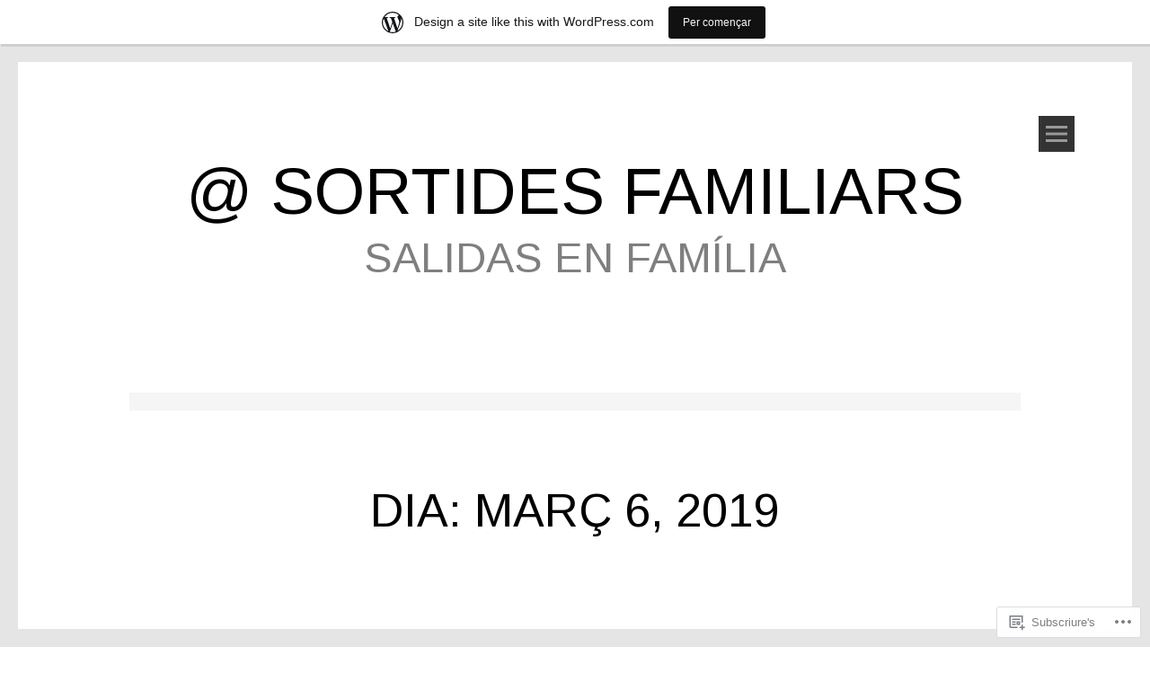

--- FILE ---
content_type: text/html; charset=UTF-8
request_url: https://joanmolar.wordpress.com/2019/03/06/
body_size: 30931
content:
<!DOCTYPE html>
<html lang="ca">
<head>
<meta charset="UTF-8">
<meta name="viewport" content="width=device-width, initial-scale=1">
<link rel="profile" href="http://gmpg.org/xfn/11">
<link rel="pingback" href="https://joanmolar.wordpress.com/xmlrpc.php">
<title>Març 6, 2019 &#8211; @ Sortides familiars</title>
<script type="text/javascript">
  WebFontConfig = {"google":{"families":["Arimo:r:latin,latin-ext","Arimo:r,i,b,bi:latin,latin-ext"]},"api_url":"https:\/\/fonts-api.wp.com\/css"};
  (function() {
    var wf = document.createElement('script');
    wf.src = '/wp-content/plugins/custom-fonts/js/webfont.js';
    wf.type = 'text/javascript';
    wf.async = 'true';
    var s = document.getElementsByTagName('script')[0];
    s.parentNode.insertBefore(wf, s);
	})();
</script><style id="jetpack-custom-fonts-css">.wf-active body, .wf-active button, .wf-active input, .wf-active select, .wf-active textarea{font-family:"Arimo",sans-serif}.wf-active h1, .wf-active h2, .wf-active h3, .wf-active h4, .wf-active h5, .wf-active h6{font-family:"Arimo",sans-serif;font-style:normal;font-weight:400}.wf-active h1.site-title{font-style:normal;font-weight:400}.wf-active h1{font-style:normal;font-weight:400}.wf-active h2{font-style:normal;font-weight:400}.wf-active h3{font-style:normal;font-weight:400}.wf-active h4{font-style:normal;font-weight:400}.wf-active h1.widget-title, .wf-active h5{font-style:normal;font-weight:400}.wf-active h6{font-style:normal;font-weight:400}</style>
<meta name='robots' content='max-image-preview:large' />
<link rel='dns-prefetch' href='//s0.wp.com' />
<link rel='dns-prefetch' href='//fonts-api.wp.com' />
<link rel="alternate" type="application/rss+xml" title="@ Sortides familiars &raquo; canal d&#039;informació" href="https://joanmolar.wordpress.com/feed/" />
<link rel="alternate" type="application/rss+xml" title="@ Sortides familiars &raquo; Canal dels comentaris" href="https://joanmolar.wordpress.com/comments/feed/" />
	<script type="text/javascript">
		/* <![CDATA[ */
		function addLoadEvent(func) {
			var oldonload = window.onload;
			if (typeof window.onload != 'function') {
				window.onload = func;
			} else {
				window.onload = function () {
					oldonload();
					func();
				}
			}
		}
		/* ]]> */
	</script>
	<link rel='stylesheet' id='tonal-font-css' href='https://fonts-api.wp.com/css?family=Oxygen:400,300,700' media='all' />
<link crossorigin='anonymous' rel='stylesheet' id='all-css-2-1' href='/_static/??/wp-content/mu-plugins/likes/jetpack-likes.css,/wp-content/blog-plugins/marketing-bar/css/marketing-bar.css?m=1761640963j&cssminify=yes' type='text/css' media='all' />
<style id='wp-emoji-styles-inline-css'>

	img.wp-smiley, img.emoji {
		display: inline !important;
		border: none !important;
		box-shadow: none !important;
		height: 1em !important;
		width: 1em !important;
		margin: 0 0.07em !important;
		vertical-align: -0.1em !important;
		background: none !important;
		padding: 0 !important;
	}
/*# sourceURL=wp-emoji-styles-inline-css */
</style>
<link crossorigin='anonymous' rel='stylesheet' id='all-css-4-1' href='/wp-content/plugins/gutenberg-core/v22.4.0/build/styles/block-library/style.min.css?m=1768935615i&cssminify=yes' type='text/css' media='all' />
<style id='wp-block-library-inline-css'>
.has-text-align-justify {
	text-align:justify;
}
.has-text-align-justify{text-align:justify;}

/*# sourceURL=wp-block-library-inline-css */
</style><style id='global-styles-inline-css'>
:root{--wp--preset--aspect-ratio--square: 1;--wp--preset--aspect-ratio--4-3: 4/3;--wp--preset--aspect-ratio--3-4: 3/4;--wp--preset--aspect-ratio--3-2: 3/2;--wp--preset--aspect-ratio--2-3: 2/3;--wp--preset--aspect-ratio--16-9: 16/9;--wp--preset--aspect-ratio--9-16: 9/16;--wp--preset--color--black: #000000;--wp--preset--color--cyan-bluish-gray: #abb8c3;--wp--preset--color--white: #ffffff;--wp--preset--color--pale-pink: #f78da7;--wp--preset--color--vivid-red: #cf2e2e;--wp--preset--color--luminous-vivid-orange: #ff6900;--wp--preset--color--luminous-vivid-amber: #fcb900;--wp--preset--color--light-green-cyan: #7bdcb5;--wp--preset--color--vivid-green-cyan: #00d084;--wp--preset--color--pale-cyan-blue: #8ed1fc;--wp--preset--color--vivid-cyan-blue: #0693e3;--wp--preset--color--vivid-purple: #9b51e0;--wp--preset--gradient--vivid-cyan-blue-to-vivid-purple: linear-gradient(135deg,rgb(6,147,227) 0%,rgb(155,81,224) 100%);--wp--preset--gradient--light-green-cyan-to-vivid-green-cyan: linear-gradient(135deg,rgb(122,220,180) 0%,rgb(0,208,130) 100%);--wp--preset--gradient--luminous-vivid-amber-to-luminous-vivid-orange: linear-gradient(135deg,rgb(252,185,0) 0%,rgb(255,105,0) 100%);--wp--preset--gradient--luminous-vivid-orange-to-vivid-red: linear-gradient(135deg,rgb(255,105,0) 0%,rgb(207,46,46) 100%);--wp--preset--gradient--very-light-gray-to-cyan-bluish-gray: linear-gradient(135deg,rgb(238,238,238) 0%,rgb(169,184,195) 100%);--wp--preset--gradient--cool-to-warm-spectrum: linear-gradient(135deg,rgb(74,234,220) 0%,rgb(151,120,209) 20%,rgb(207,42,186) 40%,rgb(238,44,130) 60%,rgb(251,105,98) 80%,rgb(254,248,76) 100%);--wp--preset--gradient--blush-light-purple: linear-gradient(135deg,rgb(255,206,236) 0%,rgb(152,150,240) 100%);--wp--preset--gradient--blush-bordeaux: linear-gradient(135deg,rgb(254,205,165) 0%,rgb(254,45,45) 50%,rgb(107,0,62) 100%);--wp--preset--gradient--luminous-dusk: linear-gradient(135deg,rgb(255,203,112) 0%,rgb(199,81,192) 50%,rgb(65,88,208) 100%);--wp--preset--gradient--pale-ocean: linear-gradient(135deg,rgb(255,245,203) 0%,rgb(182,227,212) 50%,rgb(51,167,181) 100%);--wp--preset--gradient--electric-grass: linear-gradient(135deg,rgb(202,248,128) 0%,rgb(113,206,126) 100%);--wp--preset--gradient--midnight: linear-gradient(135deg,rgb(2,3,129) 0%,rgb(40,116,252) 100%);--wp--preset--font-size--small: 13px;--wp--preset--font-size--medium: 20px;--wp--preset--font-size--large: 36px;--wp--preset--font-size--x-large: 42px;--wp--preset--font-family--albert-sans: 'Albert Sans', sans-serif;--wp--preset--font-family--alegreya: Alegreya, serif;--wp--preset--font-family--arvo: Arvo, serif;--wp--preset--font-family--bodoni-moda: 'Bodoni Moda', serif;--wp--preset--font-family--bricolage-grotesque: 'Bricolage Grotesque', sans-serif;--wp--preset--font-family--cabin: Cabin, sans-serif;--wp--preset--font-family--chivo: Chivo, sans-serif;--wp--preset--font-family--commissioner: Commissioner, sans-serif;--wp--preset--font-family--cormorant: Cormorant, serif;--wp--preset--font-family--courier-prime: 'Courier Prime', monospace;--wp--preset--font-family--crimson-pro: 'Crimson Pro', serif;--wp--preset--font-family--dm-mono: 'DM Mono', monospace;--wp--preset--font-family--dm-sans: 'DM Sans', sans-serif;--wp--preset--font-family--dm-serif-display: 'DM Serif Display', serif;--wp--preset--font-family--domine: Domine, serif;--wp--preset--font-family--eb-garamond: 'EB Garamond', serif;--wp--preset--font-family--epilogue: Epilogue, sans-serif;--wp--preset--font-family--fahkwang: Fahkwang, sans-serif;--wp--preset--font-family--figtree: Figtree, sans-serif;--wp--preset--font-family--fira-sans: 'Fira Sans', sans-serif;--wp--preset--font-family--fjalla-one: 'Fjalla One', sans-serif;--wp--preset--font-family--fraunces: Fraunces, serif;--wp--preset--font-family--gabarito: Gabarito, system-ui;--wp--preset--font-family--ibm-plex-mono: 'IBM Plex Mono', monospace;--wp--preset--font-family--ibm-plex-sans: 'IBM Plex Sans', sans-serif;--wp--preset--font-family--ibarra-real-nova: 'Ibarra Real Nova', serif;--wp--preset--font-family--instrument-serif: 'Instrument Serif', serif;--wp--preset--font-family--inter: Inter, sans-serif;--wp--preset--font-family--josefin-sans: 'Josefin Sans', sans-serif;--wp--preset--font-family--jost: Jost, sans-serif;--wp--preset--font-family--libre-baskerville: 'Libre Baskerville', serif;--wp--preset--font-family--libre-franklin: 'Libre Franklin', sans-serif;--wp--preset--font-family--literata: Literata, serif;--wp--preset--font-family--lora: Lora, serif;--wp--preset--font-family--merriweather: Merriweather, serif;--wp--preset--font-family--montserrat: Montserrat, sans-serif;--wp--preset--font-family--newsreader: Newsreader, serif;--wp--preset--font-family--noto-sans-mono: 'Noto Sans Mono', sans-serif;--wp--preset--font-family--nunito: Nunito, sans-serif;--wp--preset--font-family--open-sans: 'Open Sans', sans-serif;--wp--preset--font-family--overpass: Overpass, sans-serif;--wp--preset--font-family--pt-serif: 'PT Serif', serif;--wp--preset--font-family--petrona: Petrona, serif;--wp--preset--font-family--piazzolla: Piazzolla, serif;--wp--preset--font-family--playfair-display: 'Playfair Display', serif;--wp--preset--font-family--plus-jakarta-sans: 'Plus Jakarta Sans', sans-serif;--wp--preset--font-family--poppins: Poppins, sans-serif;--wp--preset--font-family--raleway: Raleway, sans-serif;--wp--preset--font-family--roboto: Roboto, sans-serif;--wp--preset--font-family--roboto-slab: 'Roboto Slab', serif;--wp--preset--font-family--rubik: Rubik, sans-serif;--wp--preset--font-family--rufina: Rufina, serif;--wp--preset--font-family--sora: Sora, sans-serif;--wp--preset--font-family--source-sans-3: 'Source Sans 3', sans-serif;--wp--preset--font-family--source-serif-4: 'Source Serif 4', serif;--wp--preset--font-family--space-mono: 'Space Mono', monospace;--wp--preset--font-family--syne: Syne, sans-serif;--wp--preset--font-family--texturina: Texturina, serif;--wp--preset--font-family--urbanist: Urbanist, sans-serif;--wp--preset--font-family--work-sans: 'Work Sans', sans-serif;--wp--preset--spacing--20: 0.44rem;--wp--preset--spacing--30: 0.67rem;--wp--preset--spacing--40: 1rem;--wp--preset--spacing--50: 1.5rem;--wp--preset--spacing--60: 2.25rem;--wp--preset--spacing--70: 3.38rem;--wp--preset--spacing--80: 5.06rem;--wp--preset--shadow--natural: 6px 6px 9px rgba(0, 0, 0, 0.2);--wp--preset--shadow--deep: 12px 12px 50px rgba(0, 0, 0, 0.4);--wp--preset--shadow--sharp: 6px 6px 0px rgba(0, 0, 0, 0.2);--wp--preset--shadow--outlined: 6px 6px 0px -3px rgb(255, 255, 255), 6px 6px rgb(0, 0, 0);--wp--preset--shadow--crisp: 6px 6px 0px rgb(0, 0, 0);}:where(body) { margin: 0; }:where(.is-layout-flex){gap: 0.5em;}:where(.is-layout-grid){gap: 0.5em;}body .is-layout-flex{display: flex;}.is-layout-flex{flex-wrap: wrap;align-items: center;}.is-layout-flex > :is(*, div){margin: 0;}body .is-layout-grid{display: grid;}.is-layout-grid > :is(*, div){margin: 0;}body{padding-top: 0px;padding-right: 0px;padding-bottom: 0px;padding-left: 0px;}:root :where(.wp-element-button, .wp-block-button__link){background-color: #32373c;border-width: 0;color: #fff;font-family: inherit;font-size: inherit;font-style: inherit;font-weight: inherit;letter-spacing: inherit;line-height: inherit;padding-top: calc(0.667em + 2px);padding-right: calc(1.333em + 2px);padding-bottom: calc(0.667em + 2px);padding-left: calc(1.333em + 2px);text-decoration: none;text-transform: inherit;}.has-black-color{color: var(--wp--preset--color--black) !important;}.has-cyan-bluish-gray-color{color: var(--wp--preset--color--cyan-bluish-gray) !important;}.has-white-color{color: var(--wp--preset--color--white) !important;}.has-pale-pink-color{color: var(--wp--preset--color--pale-pink) !important;}.has-vivid-red-color{color: var(--wp--preset--color--vivid-red) !important;}.has-luminous-vivid-orange-color{color: var(--wp--preset--color--luminous-vivid-orange) !important;}.has-luminous-vivid-amber-color{color: var(--wp--preset--color--luminous-vivid-amber) !important;}.has-light-green-cyan-color{color: var(--wp--preset--color--light-green-cyan) !important;}.has-vivid-green-cyan-color{color: var(--wp--preset--color--vivid-green-cyan) !important;}.has-pale-cyan-blue-color{color: var(--wp--preset--color--pale-cyan-blue) !important;}.has-vivid-cyan-blue-color{color: var(--wp--preset--color--vivid-cyan-blue) !important;}.has-vivid-purple-color{color: var(--wp--preset--color--vivid-purple) !important;}.has-black-background-color{background-color: var(--wp--preset--color--black) !important;}.has-cyan-bluish-gray-background-color{background-color: var(--wp--preset--color--cyan-bluish-gray) !important;}.has-white-background-color{background-color: var(--wp--preset--color--white) !important;}.has-pale-pink-background-color{background-color: var(--wp--preset--color--pale-pink) !important;}.has-vivid-red-background-color{background-color: var(--wp--preset--color--vivid-red) !important;}.has-luminous-vivid-orange-background-color{background-color: var(--wp--preset--color--luminous-vivid-orange) !important;}.has-luminous-vivid-amber-background-color{background-color: var(--wp--preset--color--luminous-vivid-amber) !important;}.has-light-green-cyan-background-color{background-color: var(--wp--preset--color--light-green-cyan) !important;}.has-vivid-green-cyan-background-color{background-color: var(--wp--preset--color--vivid-green-cyan) !important;}.has-pale-cyan-blue-background-color{background-color: var(--wp--preset--color--pale-cyan-blue) !important;}.has-vivid-cyan-blue-background-color{background-color: var(--wp--preset--color--vivid-cyan-blue) !important;}.has-vivid-purple-background-color{background-color: var(--wp--preset--color--vivid-purple) !important;}.has-black-border-color{border-color: var(--wp--preset--color--black) !important;}.has-cyan-bluish-gray-border-color{border-color: var(--wp--preset--color--cyan-bluish-gray) !important;}.has-white-border-color{border-color: var(--wp--preset--color--white) !important;}.has-pale-pink-border-color{border-color: var(--wp--preset--color--pale-pink) !important;}.has-vivid-red-border-color{border-color: var(--wp--preset--color--vivid-red) !important;}.has-luminous-vivid-orange-border-color{border-color: var(--wp--preset--color--luminous-vivid-orange) !important;}.has-luminous-vivid-amber-border-color{border-color: var(--wp--preset--color--luminous-vivid-amber) !important;}.has-light-green-cyan-border-color{border-color: var(--wp--preset--color--light-green-cyan) !important;}.has-vivid-green-cyan-border-color{border-color: var(--wp--preset--color--vivid-green-cyan) !important;}.has-pale-cyan-blue-border-color{border-color: var(--wp--preset--color--pale-cyan-blue) !important;}.has-vivid-cyan-blue-border-color{border-color: var(--wp--preset--color--vivid-cyan-blue) !important;}.has-vivid-purple-border-color{border-color: var(--wp--preset--color--vivid-purple) !important;}.has-vivid-cyan-blue-to-vivid-purple-gradient-background{background: var(--wp--preset--gradient--vivid-cyan-blue-to-vivid-purple) !important;}.has-light-green-cyan-to-vivid-green-cyan-gradient-background{background: var(--wp--preset--gradient--light-green-cyan-to-vivid-green-cyan) !important;}.has-luminous-vivid-amber-to-luminous-vivid-orange-gradient-background{background: var(--wp--preset--gradient--luminous-vivid-amber-to-luminous-vivid-orange) !important;}.has-luminous-vivid-orange-to-vivid-red-gradient-background{background: var(--wp--preset--gradient--luminous-vivid-orange-to-vivid-red) !important;}.has-very-light-gray-to-cyan-bluish-gray-gradient-background{background: var(--wp--preset--gradient--very-light-gray-to-cyan-bluish-gray) !important;}.has-cool-to-warm-spectrum-gradient-background{background: var(--wp--preset--gradient--cool-to-warm-spectrum) !important;}.has-blush-light-purple-gradient-background{background: var(--wp--preset--gradient--blush-light-purple) !important;}.has-blush-bordeaux-gradient-background{background: var(--wp--preset--gradient--blush-bordeaux) !important;}.has-luminous-dusk-gradient-background{background: var(--wp--preset--gradient--luminous-dusk) !important;}.has-pale-ocean-gradient-background{background: var(--wp--preset--gradient--pale-ocean) !important;}.has-electric-grass-gradient-background{background: var(--wp--preset--gradient--electric-grass) !important;}.has-midnight-gradient-background{background: var(--wp--preset--gradient--midnight) !important;}.has-small-font-size{font-size: var(--wp--preset--font-size--small) !important;}.has-medium-font-size{font-size: var(--wp--preset--font-size--medium) !important;}.has-large-font-size{font-size: var(--wp--preset--font-size--large) !important;}.has-x-large-font-size{font-size: var(--wp--preset--font-size--x-large) !important;}.has-albert-sans-font-family{font-family: var(--wp--preset--font-family--albert-sans) !important;}.has-alegreya-font-family{font-family: var(--wp--preset--font-family--alegreya) !important;}.has-arvo-font-family{font-family: var(--wp--preset--font-family--arvo) !important;}.has-bodoni-moda-font-family{font-family: var(--wp--preset--font-family--bodoni-moda) !important;}.has-bricolage-grotesque-font-family{font-family: var(--wp--preset--font-family--bricolage-grotesque) !important;}.has-cabin-font-family{font-family: var(--wp--preset--font-family--cabin) !important;}.has-chivo-font-family{font-family: var(--wp--preset--font-family--chivo) !important;}.has-commissioner-font-family{font-family: var(--wp--preset--font-family--commissioner) !important;}.has-cormorant-font-family{font-family: var(--wp--preset--font-family--cormorant) !important;}.has-courier-prime-font-family{font-family: var(--wp--preset--font-family--courier-prime) !important;}.has-crimson-pro-font-family{font-family: var(--wp--preset--font-family--crimson-pro) !important;}.has-dm-mono-font-family{font-family: var(--wp--preset--font-family--dm-mono) !important;}.has-dm-sans-font-family{font-family: var(--wp--preset--font-family--dm-sans) !important;}.has-dm-serif-display-font-family{font-family: var(--wp--preset--font-family--dm-serif-display) !important;}.has-domine-font-family{font-family: var(--wp--preset--font-family--domine) !important;}.has-eb-garamond-font-family{font-family: var(--wp--preset--font-family--eb-garamond) !important;}.has-epilogue-font-family{font-family: var(--wp--preset--font-family--epilogue) !important;}.has-fahkwang-font-family{font-family: var(--wp--preset--font-family--fahkwang) !important;}.has-figtree-font-family{font-family: var(--wp--preset--font-family--figtree) !important;}.has-fira-sans-font-family{font-family: var(--wp--preset--font-family--fira-sans) !important;}.has-fjalla-one-font-family{font-family: var(--wp--preset--font-family--fjalla-one) !important;}.has-fraunces-font-family{font-family: var(--wp--preset--font-family--fraunces) !important;}.has-gabarito-font-family{font-family: var(--wp--preset--font-family--gabarito) !important;}.has-ibm-plex-mono-font-family{font-family: var(--wp--preset--font-family--ibm-plex-mono) !important;}.has-ibm-plex-sans-font-family{font-family: var(--wp--preset--font-family--ibm-plex-sans) !important;}.has-ibarra-real-nova-font-family{font-family: var(--wp--preset--font-family--ibarra-real-nova) !important;}.has-instrument-serif-font-family{font-family: var(--wp--preset--font-family--instrument-serif) !important;}.has-inter-font-family{font-family: var(--wp--preset--font-family--inter) !important;}.has-josefin-sans-font-family{font-family: var(--wp--preset--font-family--josefin-sans) !important;}.has-jost-font-family{font-family: var(--wp--preset--font-family--jost) !important;}.has-libre-baskerville-font-family{font-family: var(--wp--preset--font-family--libre-baskerville) !important;}.has-libre-franklin-font-family{font-family: var(--wp--preset--font-family--libre-franklin) !important;}.has-literata-font-family{font-family: var(--wp--preset--font-family--literata) !important;}.has-lora-font-family{font-family: var(--wp--preset--font-family--lora) !important;}.has-merriweather-font-family{font-family: var(--wp--preset--font-family--merriweather) !important;}.has-montserrat-font-family{font-family: var(--wp--preset--font-family--montserrat) !important;}.has-newsreader-font-family{font-family: var(--wp--preset--font-family--newsreader) !important;}.has-noto-sans-mono-font-family{font-family: var(--wp--preset--font-family--noto-sans-mono) !important;}.has-nunito-font-family{font-family: var(--wp--preset--font-family--nunito) !important;}.has-open-sans-font-family{font-family: var(--wp--preset--font-family--open-sans) !important;}.has-overpass-font-family{font-family: var(--wp--preset--font-family--overpass) !important;}.has-pt-serif-font-family{font-family: var(--wp--preset--font-family--pt-serif) !important;}.has-petrona-font-family{font-family: var(--wp--preset--font-family--petrona) !important;}.has-piazzolla-font-family{font-family: var(--wp--preset--font-family--piazzolla) !important;}.has-playfair-display-font-family{font-family: var(--wp--preset--font-family--playfair-display) !important;}.has-plus-jakarta-sans-font-family{font-family: var(--wp--preset--font-family--plus-jakarta-sans) !important;}.has-poppins-font-family{font-family: var(--wp--preset--font-family--poppins) !important;}.has-raleway-font-family{font-family: var(--wp--preset--font-family--raleway) !important;}.has-roboto-font-family{font-family: var(--wp--preset--font-family--roboto) !important;}.has-roboto-slab-font-family{font-family: var(--wp--preset--font-family--roboto-slab) !important;}.has-rubik-font-family{font-family: var(--wp--preset--font-family--rubik) !important;}.has-rufina-font-family{font-family: var(--wp--preset--font-family--rufina) !important;}.has-sora-font-family{font-family: var(--wp--preset--font-family--sora) !important;}.has-source-sans-3-font-family{font-family: var(--wp--preset--font-family--source-sans-3) !important;}.has-source-serif-4-font-family{font-family: var(--wp--preset--font-family--source-serif-4) !important;}.has-space-mono-font-family{font-family: var(--wp--preset--font-family--space-mono) !important;}.has-syne-font-family{font-family: var(--wp--preset--font-family--syne) !important;}.has-texturina-font-family{font-family: var(--wp--preset--font-family--texturina) !important;}.has-urbanist-font-family{font-family: var(--wp--preset--font-family--urbanist) !important;}.has-work-sans-font-family{font-family: var(--wp--preset--font-family--work-sans) !important;}
/*# sourceURL=global-styles-inline-css */
</style>

<style id='classic-theme-styles-inline-css'>
.wp-block-button__link{background-color:#32373c;border-radius:9999px;box-shadow:none;color:#fff;font-size:1.125em;padding:calc(.667em + 2px) calc(1.333em + 2px);text-decoration:none}.wp-block-file__button{background:#32373c;color:#fff}.wp-block-accordion-heading{margin:0}.wp-block-accordion-heading__toggle{background-color:inherit!important;color:inherit!important}.wp-block-accordion-heading__toggle:not(:focus-visible){outline:none}.wp-block-accordion-heading__toggle:focus,.wp-block-accordion-heading__toggle:hover{background-color:inherit!important;border:none;box-shadow:none;color:inherit;padding:var(--wp--preset--spacing--20,1em) 0;text-decoration:none}.wp-block-accordion-heading__toggle:focus-visible{outline:auto;outline-offset:0}
/*# sourceURL=/wp-content/plugins/gutenberg-core/v22.4.0/build/styles/block-library/classic.min.css */
</style>
<link crossorigin='anonymous' rel='stylesheet' id='all-css-6-1' href='/_static/??-eJyNkd1OwzAMhV8I1+oo2m4Qj4LS1ISs+VPsbvD2uGVjkzZ13ETH1vnsHBmPBWxOQkmwhMn5xGhzH7IdGTdNu2taYB9LIKh0aDocPMufA1i+AzWW+QmvBsUJLrMqaT8WI7Mj0uANBYpqW8OOfnAkivNZg9DXOlJ0DfR9qcQM+kY/RZBP3cU33G8by9Sj5GQCPgyyJynGjqcaY84J332y6ChR9Urwffl49xxyUTCYOv7Pv6Rd+28lPZFT6Rb/pVyDHGXQwxrxmu66gI9gfJ3Rt/jabl+eN7tu23b7H8Fo1ww=&cssminify=yes' type='text/css' media='all' />
<link crossorigin='anonymous' rel='stylesheet' id='print-css-7-1' href='/wp-content/mu-plugins/global-print/global-print.css?m=1465851035i&cssminify=yes' type='text/css' media='print' />
<style id='jetpack-global-styles-frontend-style-inline-css'>
:root { --font-headings: unset; --font-base: unset; --font-headings-default: -apple-system,BlinkMacSystemFont,"Segoe UI",Roboto,Oxygen-Sans,Ubuntu,Cantarell,"Helvetica Neue",sans-serif; --font-base-default: -apple-system,BlinkMacSystemFont,"Segoe UI",Roboto,Oxygen-Sans,Ubuntu,Cantarell,"Helvetica Neue",sans-serif;}
/*# sourceURL=jetpack-global-styles-frontend-style-inline-css */
</style>
<link crossorigin='anonymous' rel='stylesheet' id='all-css-10-1' href='/_static/??-eJyNjcEKwjAQRH/IuFRT6kX8FNkmS5K6yQY3Qfx7bfEiXrwM82B4A49qnJRGpUHupnIPqSgs1Cq624chi6zhO5OCRryTR++fW00l7J3qDv43XVNxoOISsmEJol/wY2uR8vs3WggsM/I6uOTzMI3Hw8lOg11eUT1JKA==&cssminify=yes' type='text/css' media='all' />
<script type="text/javascript" id="wpcom-actionbar-placeholder-js-extra">
/* <![CDATA[ */
var actionbardata = {"siteID":"1021005","postID":"0","siteURL":"https://joanmolar.wordpress.com","xhrURL":"https://joanmolar.wordpress.com/wp-admin/admin-ajax.php","nonce":"599d797d32","isLoggedIn":"","statusMessage":"","subsEmailDefault":"instantly","proxyScriptUrl":"https://s0.wp.com/wp-content/js/wpcom-proxy-request.js?m=1513050504i&amp;ver=20211021","i18n":{"followedText":"New posts from this site will now appear in your \u003Ca href=\"https://wordpress.com/reader\"\u003EReader\u003C/a\u003E","foldBar":"Collapse this bar","unfoldBar":"Expand this bar","shortLinkCopied":"Shortlink copied to clipboard."}};
//# sourceURL=wpcom-actionbar-placeholder-js-extra
/* ]]> */
</script>
<script type="text/javascript" id="jetpack-mu-wpcom-settings-js-before">
/* <![CDATA[ */
var JETPACK_MU_WPCOM_SETTINGS = {"assetsUrl":"https://s0.wp.com/wp-content/mu-plugins/jetpack-mu-wpcom-plugin/moon/jetpack_vendor/automattic/jetpack-mu-wpcom/src/build/"};
//# sourceURL=jetpack-mu-wpcom-settings-js-before
/* ]]> */
</script>
<script crossorigin='anonymous' type='text/javascript'  src='/_static/??-eJzTLy/QTc7PK0nNK9HPKtYvyinRLSjKr6jUyyrW0QfKZeYl55SmpBaDJLMKS1OLKqGUXm5mHkFFurmZ6UWJJalQxfa5tobmRgamxgZmFpZZACbyLJI='></script>
<script type="text/javascript" id="rlt-proxy-js-after">
/* <![CDATA[ */
	rltInitialize( {"token":null,"iframeOrigins":["https:\/\/widgets.wp.com"]} );
//# sourceURL=rlt-proxy-js-after
/* ]]> */
</script>
<link rel="EditURI" type="application/rsd+xml" title="RSD" href="https://joanmolar.wordpress.com/xmlrpc.php?rsd" />
<meta name="generator" content="WordPress.com" />

<!-- Jetpack Open Graph Tags -->
<meta property="og:type" content="website" />
<meta property="og:title" content="Març 6, 2019 &#8211; @ Sortides familiars" />
<meta property="og:site_name" content="@ Sortides familiars" />
<meta property="og:image" content="https://s0.wp.com/i/blank.jpg?m=1383295312i" />
<meta property="og:image:width" content="200" />
<meta property="og:image:height" content="200" />
<meta property="og:image:alt" content="" />
<meta property="og:locale" content="ca_ES" />
<meta property="fb:app_id" content="249643311490" />
<meta name="twitter:creator" content="@joanmolar" />

<!-- End Jetpack Open Graph Tags -->
<link rel="shortcut icon" type="image/x-icon" href="https://s0.wp.com/i/favicon.ico?m=1713425267i" sizes="16x16 24x24 32x32 48x48" />
<link rel="icon" type="image/x-icon" href="https://s0.wp.com/i/favicon.ico?m=1713425267i" sizes="16x16 24x24 32x32 48x48" />
<link rel="apple-touch-icon" href="https://s0.wp.com/i/webclip.png?m=1713868326i" />
<link rel='openid.server' href='https://joanmolar.wordpress.com/?openidserver=1' />
<link rel='openid.delegate' href='https://joanmolar.wordpress.com/' />
<link rel="search" type="application/opensearchdescription+xml" href="https://joanmolar.wordpress.com/osd.xml" title="@ Sortides familiars" />
<link rel="search" type="application/opensearchdescription+xml" href="https://s1.wp.com/opensearch.xml" title="WordPress.com" />
	<style type="text/css">
		body {
			background: #ffffff;
		}
		#page{
			z-index: 9999;
		}
		#page:before, #page:after {
    		background-color: #E5E5E5;
			z-index: 9999;
		}
		#page {
	    	border-left: 20px solid #E5E5E5;
    		border-right: 20px solid #E5E5E5;
			z-index: 9999;
		}
		h1,
		h2,
		h3,
		h4,
		h5,
		h6,
		a,
		a:visited {
			color: #000000;
		}
		body,
		button,
		input,
		select,
		textarea,
		a:hover {
			color: #191919;
		}
	</style>
	<style type="text/css">.recentcomments a{display:inline !important;padding:0 !important;margin:0 !important;}</style>		<style type="text/css">
			.recentcomments a {
				display: inline !important;
				padding: 0 !important;
				margin: 0 !important;
			}

			table.recentcommentsavatartop img.avatar, table.recentcommentsavatarend img.avatar {
				border: 0px;
				margin: 0;
			}

			table.recentcommentsavatartop a, table.recentcommentsavatarend a {
				border: 0px !important;
				background-color: transparent !important;
			}

			td.recentcommentsavatarend, td.recentcommentsavatartop {
				padding: 0px 0px 1px 0px;
				margin: 0px;
			}

			td.recentcommentstextend {
				border: none !important;
				padding: 0px 0px 2px 10px;
			}

			.rtl td.recentcommentstextend {
				padding: 0px 10px 2px 0px;
			}

			td.recentcommentstexttop {
				border: none;
				padding: 0px 0px 0px 10px;
			}

			.rtl td.recentcommentstexttop {
				padding: 0px 10px 0px 0px;
			}
		</style>
		<meta name="description" content="1 entrada publicada per joanmolar el March 6, 2019" />
<link crossorigin='anonymous' rel='stylesheet' id='all-css-0-3' href='/_static/??-eJyVzEEKg0AMheELVYOVVrooPUrRGEp0JhkmE7y+FrTQpcv/8fhgSRWqFJIC0asU/MNiMFFJPc57Q1QVeLMgDM5hBPPBMHMqrNv5r+rIUqPZBc7KQXHesIUT5bNC1NEDGWCf1Y3C73QMX/AVn013ax/dvW2u0wodV15M&cssminify=yes' type='text/css' media='all' />
</head>
<body class="archive date wp-theme-pubtonal customizer-styles-applied widgets-hidden jetpack-reblog-enabled has-marketing-bar has-marketing-bar-theme-tonal">
<div id="page" class="hfeed site">
	
	<div id="menu-block">
			<nav id="site-navigation" class="main-navigation" role="navigation">
		<a class="skip-link screen-reader-text" href="#content">Vés al contingut</a>
		<div class="menu"><ul>
<li ><a href="https://joanmolar.wordpress.com/">Pàgina d'inici</a></li><li class="page_item page-item-13115"><a href="https://joanmolar.wordpress.com/barbacoes/">Barbacoes</a></li>
<li class="page_item page-item-9063"><a href="https://joanmolar.wordpress.com/joan-blogs/">Blocs</a></li>
<li class="page_item page-item-8094"><a href="https://joanmolar.wordpress.com/restaurants/">Fotos</a></li>
<li class="page_item page-item-8091"><a href="https://joanmolar.wordpress.com/hotels/">Hotels</a></li>
<li class="page_item page-item-2"><a href="https://joanmolar.wordpress.com/about/">Informació</a></li>
<li class="page_item page-item-474"><a href="https://joanmolar.wordpress.com/recursos/">Links</a></li>
<li class="page_item page-item-5728"><a href="https://joanmolar.wordpress.com/premsa/">Premsa</a></li>
<li class="page_item page-item-15835"><a href="https://joanmolar.wordpress.com/viatges/">Viatges</a></li>
</ul></div>
	</nav><!-- #site-navigation .main-navigation -->

	<div class="widget-areas">
					<div class="widget-area">
				<aside id="search-2" class="widget widget_search"><form role="search" method="get" class="search-form" action="https://joanmolar.wordpress.com/">
				<label>
					<span class="screen-reader-text">Cerca:</span>
					<input type="search" class="search-field" placeholder="Cerca &hellip;" value="" name="s" />
				</label>
				<input type="submit" class="search-submit" value="Cerca" />
			</form></aside><aside id="calendar-2" class="widget widget_calendar"><div id="calendar_wrap" class="calendar_wrap"><table id="wp-calendar" class="wp-calendar-table">
	<caption>Març 2019</caption>
	<thead>
	<tr>
		<th scope="col" aria-label="dilluns">dl.</th>
		<th scope="col" aria-label="Dimarts">dt.</th>
		<th scope="col" aria-label="dimecres">dc.</th>
		<th scope="col" aria-label="dijous">dj.</th>
		<th scope="col" aria-label="divendres">dv.</th>
		<th scope="col" aria-label="dissabte">ds.</th>
		<th scope="col" aria-label="diumenge">dg.</th>
	</tr>
	</thead>
	<tbody>
	<tr>
		<td colspan="4" class="pad">&nbsp;</td><td><a href="https://joanmolar.wordpress.com/2019/03/01/" aria-label="Entrades publicades el 1 de March de 2019">1</a></td><td><a href="https://joanmolar.wordpress.com/2019/03/02/" aria-label="Entrades publicades el 2 de March de 2019">2</a></td><td><a href="https://joanmolar.wordpress.com/2019/03/03/" aria-label="Entrades publicades el 3 de March de 2019">3</a></td>
	</tr>
	<tr>
		<td><a href="https://joanmolar.wordpress.com/2019/03/04/" aria-label="Entrades publicades el 4 de March de 2019">4</a></td><td><a href="https://joanmolar.wordpress.com/2019/03/05/" aria-label="Entrades publicades el 5 de March de 2019">5</a></td><td><a href="https://joanmolar.wordpress.com/2019/03/06/" aria-label="Entrades publicades el 6 de March de 2019">6</a></td><td><a href="https://joanmolar.wordpress.com/2019/03/07/" aria-label="Entrades publicades el 7 de March de 2019">7</a></td><td><a href="https://joanmolar.wordpress.com/2019/03/08/" aria-label="Entrades publicades el 8 de March de 2019">8</a></td><td><a href="https://joanmolar.wordpress.com/2019/03/09/" aria-label="Entrades publicades el 9 de March de 2019">9</a></td><td>10</td>
	</tr>
	<tr>
		<td><a href="https://joanmolar.wordpress.com/2019/03/11/" aria-label="Entrades publicades el 11 de March de 2019">11</a></td><td><a href="https://joanmolar.wordpress.com/2019/03/12/" aria-label="Entrades publicades el 12 de March de 2019">12</a></td><td><a href="https://joanmolar.wordpress.com/2019/03/13/" aria-label="Entrades publicades el 13 de March de 2019">13</a></td><td><a href="https://joanmolar.wordpress.com/2019/03/14/" aria-label="Entrades publicades el 14 de March de 2019">14</a></td><td><a href="https://joanmolar.wordpress.com/2019/03/15/" aria-label="Entrades publicades el 15 de March de 2019">15</a></td><td><a href="https://joanmolar.wordpress.com/2019/03/16/" aria-label="Entrades publicades el 16 de March de 2019">16</a></td><td><a href="https://joanmolar.wordpress.com/2019/03/17/" aria-label="Entrades publicades el 17 de March de 2019">17</a></td>
	</tr>
	<tr>
		<td><a href="https://joanmolar.wordpress.com/2019/03/18/" aria-label="Entrades publicades el 18 de March de 2019">18</a></td><td><a href="https://joanmolar.wordpress.com/2019/03/19/" aria-label="Entrades publicades el 19 de March de 2019">19</a></td><td><a href="https://joanmolar.wordpress.com/2019/03/20/" aria-label="Entrades publicades el 20 de March de 2019">20</a></td><td><a href="https://joanmolar.wordpress.com/2019/03/21/" aria-label="Entrades publicades el 21 de March de 2019">21</a></td><td><a href="https://joanmolar.wordpress.com/2019/03/22/" aria-label="Entrades publicades el 22 de March de 2019">22</a></td><td>23</td><td><a href="https://joanmolar.wordpress.com/2019/03/24/" aria-label="Entrades publicades el 24 de March de 2019">24</a></td>
	</tr>
	<tr>
		<td><a href="https://joanmolar.wordpress.com/2019/03/25/" aria-label="Entrades publicades el 25 de March de 2019">25</a></td><td><a href="https://joanmolar.wordpress.com/2019/03/26/" aria-label="Entrades publicades el 26 de March de 2019">26</a></td><td><a href="https://joanmolar.wordpress.com/2019/03/27/" aria-label="Entrades publicades el 27 de March de 2019">27</a></td><td><a href="https://joanmolar.wordpress.com/2019/03/28/" aria-label="Entrades publicades el 28 de March de 2019">28</a></td><td><a href="https://joanmolar.wordpress.com/2019/03/29/" aria-label="Entrades publicades el 29 de March de 2019">29</a></td><td><a href="https://joanmolar.wordpress.com/2019/03/30/" aria-label="Entrades publicades el 30 de March de 2019">30</a></td><td><a href="https://joanmolar.wordpress.com/2019/03/31/" aria-label="Entrades publicades el 31 de March de 2019">31</a></td>
	</tr>
	</tbody>
	</table><nav aria-label="Mesos anteriors i posteriors" class="wp-calendar-nav">
		<span class="wp-calendar-nav-prev"><a href="https://joanmolar.wordpress.com/2019/02/">&laquo; febr.</a></span>
		<span class="pad">&nbsp;</span>
		<span class="wp-calendar-nav-next"><a href="https://joanmolar.wordpress.com/2019/04/">abr. &raquo;</a></span>
	</nav></div></aside><aside id="categories-2" class="widget widget_categories"><h1 class="widget-title">Categories</h1><form action="https://joanmolar.wordpress.com" method="get"><label class="screen-reader-text" for="cat">Categories</label><select  name='cat' id='cat' class='postform'>
	<option value='-1'>Selecciona la categoria</option>
	<option class="level-0" value="58055">Alemania&nbsp;&nbsp;(47)</option>
	<option class="level-0" value="1175110">Alt camp&nbsp;&nbsp;(151)</option>
	<option class="level-0" value="1105463">Alt Urgell&nbsp;&nbsp;(27)</option>
	<option class="level-0" value="49286">Andalucia&nbsp;&nbsp;(26)</option>
	<option class="level-0" value="103298318">Anglaterra&nbsp;&nbsp;(21)</option>
	<option class="level-0" value="561305">Anoia&nbsp;&nbsp;(59)</option>
	<option class="level-0" value="1175213">Aragó&nbsp;&nbsp;(157)</option>
	<option class="level-0" value="642870">Aran&nbsp;&nbsp;(17)</option>
	<option class="level-0" value="177">Art&nbsp;&nbsp;(1.332)</option>
	<option class="level-0" value="1849">Austria&nbsp;&nbsp;(11)</option>
	<option class="level-0" value="35369224">Aventura&nbsp;&nbsp;(3)</option>
	<option class="level-0" value="133756">Badalona&nbsp;&nbsp;(258)</option>
	<option class="level-0" value="890948">Bages&nbsp;&nbsp;(213)</option>
	<option class="level-0" value="2472984">Baix Camp&nbsp;&nbsp;(42)</option>
	<option class="level-0" value="1161262">Baix Llobregat&nbsp;&nbsp;(131)</option>
	<option class="level-0" value="1213807">Balears&nbsp;&nbsp;(14)</option>
	<option class="level-0" value="854015">barbacoa&nbsp;&nbsp;(42)</option>
	<option class="level-0" value="13949">Barcelona&nbsp;&nbsp;(810)</option>
	<option class="level-0" value="1267578">Baviera&nbsp;&nbsp;(10)</option>
	<option class="level-0" value="652402">Berguedà&nbsp;&nbsp;(106)</option>
	<option class="level-0" value="2363295">Bretanya&nbsp;&nbsp;(5)</option>
	<option class="level-0" value="928427">Castella&nbsp;&nbsp;(102)</option>
	<option class="level-0" value="459812">Castelló&nbsp;&nbsp;(8)</option>
	<option class="level-0" value="86092">Catalunya&nbsp;&nbsp;(292)</option>
	<option class="level-0" value="1261079">Càtars&nbsp;&nbsp;(50)</option>
	<option class="level-0" value="3920755">Cerdanya&nbsp;&nbsp;(54)</option>
	<option class="level-0" value="3213">Ciència&nbsp;&nbsp;(16)</option>
	<option class="level-0" value="1175111">Cister&nbsp;&nbsp;(152)</option>
	<option class="level-0" value="1280876">Conca de Barberà&nbsp;&nbsp;(67)</option>
	<option class="level-0" value="2536867">Conflent&nbsp;&nbsp;(7)</option>
	<option class="level-0" value="186075">Croacia&nbsp;&nbsp;(16)</option>
	<option class="level-0" value="1167229">curtes&nbsp;&nbsp;(1.436)</option>
	<option class="level-0" value="1250878">Ebre&nbsp;&nbsp;(99)</option>
	<option class="level-0" value="1167267">Empordà&nbsp;&nbsp;(231)</option>
	<option class="level-0" value="596800">escocia&nbsp;&nbsp;(5)</option>
	<option class="level-0" value="224508">eslovenia&nbsp;&nbsp;(2)</option>
	<option class="level-0" value="10990">Europa&nbsp;&nbsp;(328)</option>
	<option class="level-0" value="98638">Euskadi&nbsp;&nbsp;(6)</option>
	<option class="level-0" value="14336">Extremadura&nbsp;&nbsp;(9)</option>
	<option class="level-0" value="307303">festes&nbsp;&nbsp;(2.860)</option>
	<option class="level-0" value="68923">França&nbsp;&nbsp;(297)</option>
	<option class="level-0" value="901373">Garraf&nbsp;&nbsp;(44)</option>
	<option class="level-0" value="1167248">Garrotxa&nbsp;&nbsp;(117)</option>
	<option class="level-0" value="189374">Girona&nbsp;&nbsp;(413)</option>
	<option class="level-0" value="188818">Grecia&nbsp;&nbsp;(30)</option>
	<option class="level-0" value="3554">Hotels&nbsp;&nbsp;(2.018)</option>
	<option class="level-0" value="106489">Irlanda&nbsp;&nbsp;(8)</option>
	<option class="level-0" value="21862">Italia&nbsp;&nbsp;(131)</option>
	<option class="level-0" value="258849">La Selva&nbsp;&nbsp;(90)</option>
	<option class="level-0" value="1175212">llargues&nbsp;&nbsp;(950)</option>
	<option class="level-0" value="329854">Lleida&nbsp;&nbsp;(199)</option>
	<option class="level-0" value="4818929">Lluçanès&nbsp;&nbsp;(42)</option>
	<option class="level-0" value="3544">Madrid&nbsp;&nbsp;(9)</option>
	<option class="level-0" value="18355">Mallorca&nbsp;&nbsp;(2)</option>
	<option class="level-0" value="1011870">Maresme&nbsp;&nbsp;(412)</option>
	<option class="level-0" value="1175210">Matarranya&nbsp;&nbsp;(35)</option>
	<option class="level-0" value="1001824">música&nbsp;&nbsp;(186)</option>
	<option class="level-0" value="44421">medieval&nbsp;&nbsp;(1.323)</option>
	<option class="level-0" value="409301">Menorca&nbsp;&nbsp;(2)</option>
	<option class="level-0" value="1167237">mitjanes&nbsp;&nbsp;(1.984)</option>
	<option class="level-0" value="1267538">Molt llargues&nbsp;&nbsp;(382)</option>
	<option class="level-0" value="7094890">Monestirs&nbsp;&nbsp;(454)</option>
	<option class="level-0" value="203619">Montseny&nbsp;&nbsp;(167)</option>
	<option class="level-0" value="78718">murcia&nbsp;&nbsp;(5)</option>
	<option class="level-0" value="134426">Museus&nbsp;&nbsp;(592)</option>
	<option class="level-0" value="12903">Natura&nbsp;&nbsp;(1.385)</option>
	<option class="level-0" value="45562442">Navarra&nbsp;&nbsp;(9)</option>
	<option class="level-0" value="367051">Osona&nbsp;&nbsp;(305)</option>
	<option class="level-0" value="449901">País Valencià&nbsp;&nbsp;(26)</option>
	<option class="level-0" value="2095708">Pallars&nbsp;&nbsp;(45)</option>
	<option class="level-0" value="8610">París&nbsp;&nbsp;(6)</option>
	<option class="level-0" value="388167">Parcs&nbsp;&nbsp;(118)</option>
	<option class="level-0" value="1175172">Parcs Naturals&nbsp;&nbsp;(630)</option>
	<option class="level-0" value="2363319">Parcs temàtics&nbsp;&nbsp;(83)</option>
	<option class="level-0" value="288755">Penedés&nbsp;&nbsp;(165)</option>
	<option class="level-0" value="83876">picnic&nbsp;&nbsp;(138)</option>
	<option class="level-0" value="1563358">Pirineus&nbsp;&nbsp;(68)</option>
	<option class="level-0" value="734934">Platges&nbsp;&nbsp;(563)</option>
	<option class="level-0" value="2620">Portugal&nbsp;&nbsp;(10)</option>
	<option class="level-0" value="691202">Priorat&nbsp;&nbsp;(28)</option>
	<option class="level-0" value="7838614">Provença&nbsp;&nbsp;(24)</option>
	<option class="level-0" value="1255759">Ribagorça&nbsp;&nbsp;(10)</option>
	<option class="level-0" value="113919">Rioja&nbsp;&nbsp;(10)</option>
	<option class="level-0" value="724410">Ripollès&nbsp;&nbsp;(36)</option>
	<option class="level-0" value="642048">Romànic&nbsp;&nbsp;(289)</option>
	<option class="level-0" value="2362914">Rosselló&nbsp;&nbsp;(12)</option>
	<option class="level-0" value="4224933">Sardenya&nbsp;&nbsp;(4)</option>
	<option class="level-0" value="1383397">Segarra&nbsp;&nbsp;(63)</option>
	<option class="level-0" value="182321">sicilia&nbsp;&nbsp;(12)</option>
	<option class="level-0" value="673174">Solsonès&nbsp;&nbsp;(57)</option>
	<option class="level-0" value="1267556">Suissa&nbsp;&nbsp;(12)</option>
	<option class="level-0" value="406628">Tarragona&nbsp;&nbsp;(314)</option>
	<option class="level-0" value="34755">teatre&nbsp;&nbsp;(33)</option>
	<option class="level-0" value="1029803">Terra Alta&nbsp;&nbsp;(42)</option>
	<option class="level-0" value="1">Uncategorized&nbsp;&nbsp;(200)</option>
	<option class="level-0" value="2363009">Urgell&nbsp;&nbsp;(76)</option>
	<option class="level-0" value="1285718">Vallés&nbsp;&nbsp;(365)</option>
	<option class="level-0" value="2550247">Vallespir&nbsp;&nbsp;(4)</option>
	<option class="level-0" value="1870209">xina&nbsp;&nbsp;(1)</option>
</select>
</form><script type="text/javascript">
/* <![CDATA[ */

( ( dropdownId ) => {
	const dropdown = document.getElementById( dropdownId );
	function onSelectChange() {
		setTimeout( () => {
			if ( 'escape' === dropdown.dataset.lastkey ) {
				return;
			}
			if ( dropdown.value && parseInt( dropdown.value ) > 0 && dropdown instanceof HTMLSelectElement ) {
				dropdown.parentElement.submit();
			}
		}, 250 );
	}
	function onKeyUp( event ) {
		if ( 'Escape' === event.key ) {
			dropdown.dataset.lastkey = 'escape';
		} else {
			delete dropdown.dataset.lastkey;
		}
	}
	function onClick() {
		delete dropdown.dataset.lastkey;
	}
	dropdown.addEventListener( 'keyup', onKeyUp );
	dropdown.addEventListener( 'click', onClick );
	dropdown.addEventListener( 'change', onSelectChange );
})( "cat" );

//# sourceURL=WP_Widget_Categories%3A%3Awidget
/* ]]> */
</script>
</aside><aside id="meta-2" class="widget widget_meta"><h1 class="widget-title">Meta</h1>
		<ul>
			<li><a class="click-register" href="https://wordpress.com/start/ca?ref=wplogin">Crea un compte</a></li>			<li><a href="https://joanmolar.wordpress.com/wp-login.php">Entra</a></li>
			<li><a href="https://joanmolar.wordpress.com/feed/">Sindicació de les entrades</a></li>
			<li><a href="https://joanmolar.wordpress.com/comments/feed/">Sindicació dels comentaris</a></li>

			<li><a href="https://wordpress.com/" title="Funcionant amb el WordPress, plataforma semàntica de publicació personal de primer ordre.">WordPress.com</a></li>
		</ul>

		</aside><aside id="pages-2" class="widget widget_pages"><h1 class="widget-title">Pàgines</h1>
			<ul>
				<li class="page_item page-item-13115"><a href="https://joanmolar.wordpress.com/barbacoes/">Barbacoes</a></li>
<li class="page_item page-item-9063"><a href="https://joanmolar.wordpress.com/joan-blogs/">Blocs</a></li>
<li class="page_item page-item-8094"><a href="https://joanmolar.wordpress.com/restaurants/">Fotos</a></li>
<li class="page_item page-item-8091"><a href="https://joanmolar.wordpress.com/hotels/">Hotels</a></li>
<li class="page_item page-item-2"><a href="https://joanmolar.wordpress.com/about/">Informació</a></li>
<li class="page_item page-item-474"><a href="https://joanmolar.wordpress.com/recursos/">Links</a></li>
<li class="page_item page-item-5728"><a href="https://joanmolar.wordpress.com/premsa/">Premsa</a></li>
<li class="page_item page-item-15835"><a href="https://joanmolar.wordpress.com/viatges/">Viatges</a></li>
			</ul>

			</aside><aside id="linkcat-757314" class="widget widget_links"><h1 class="widget-title">blocs amics</h1>
	<ul class='xoxo blogroll'>
<li><a href="http://blocs.xtec.cat/aracnefilaifila/" rel="colleague noopener" title="De itinere" target="_blank">Aracne</a></li>
<li><a href="http://barnainfantil.wordpress.com/" rel="colleague noopener" title="Bloc sobre què fer amb infants a Barcelona&#8230; i més." target="_blank">Barna amb infants</a></li>
<li><a href="http://discover-barcelona.blogspot.com/" rel="colleague noopener" target="_blank">Bcn, mi alma!</a></li>
<li><a href="http://berlanga.blogia.com/" rel="noopener" title="Bloc sobre la ciutat de Berlanga i les terres que l&#8217;envolten." target="_blank">Berlanga i Soria</a></li>
<li><a href="http://bicicletant.blogspot.com/" rel="noopener" title="Sortides en bici amb la família" target="_blank">Biciclejant</a></li>
<li><a href="http://madebymiki.wordpress.com/" title="Un bloc amb tot de propostes interessants d&#8217;un gironí de pro.">Bloc d&#8217;en Miki</a></li>
<li><a href="http://totcadaques.wordpress.com/" rel="contact co-resident noopener" title="Bloc sobre la vila màgica de Cadaqués" target="_blank">Cadaqués blog</a></li>
<li><a href="http://elfamo.blogspot.com/" rel="contact noopener" target="_blank">El bloc de la Gaia</a></li>
<li><a href="http://www.petitexplorador.com" title="Una completa web de recursos per les famílies">El petit explorador</a></li>
<li><a href="http://escudellaurbana.blogspot.com/" rel="colleague noopener" target="_blank">Escudella Urbana</a></li>
<li><a href="http://indretspervisitar.blogspot.com.es" rel="colleague noopener" title="Indrets maravellosos per visitar" target="_blank">Indrets</a></li>
<li><a href="http://indretspervisitar.blogspot.com.es/" rel="contact noopener" title="Indrets per anar amb la família" target="_blank">indrets per visitar</a></li>
<li><a href="http://rcasas22.wordpress.com/" rel="noopener" target="_blank">La Cerdanya</a></li>
<li><a href="http://marcapaginasparacompartir.blogspot.com.es" rel="noopener" target="_blank">Marcapàgines</a></li>
<li><a href="http://www.naturamaresme.blogspot.com" rel="contact noopener" title="Bloc de natura del Maresme" target="_blank">Natura Maresme</a></li>
<li><a href="http://davidmsfoto.wordpress.com/" rel="colleague noopener" title="davidmsfoto" target="_blank">Pirineus</a></li>
<li><a href="http://aficionatsalssenders.wordpress.com/" rel="colleague noopener" target="_blank">Senders</a></li>
<li><a href="http://somdepicnic.blogspot.com.es/" rel="contact noopener" title="Bloc de zones de picnic" target="_blank">Som de Picnic</a></li>
<li><a href="http://ticxtothom.wordpress.com" rel="contact noopener" target="_blank">TICxTOTHOM</a></li>
<li><a href="http://topiainiciativesculturals.wordpress.com" rel="noopener" title="Bloc de iniciatives culturals" target="_blank">Topia, Alt Camp</a></li>
<li><a href="http://xarli-natura100.blogspot.com/" rel="noopener" target="_blank">Xarli Natura</a></li>

	</ul>
</aside>
<aside id="linkcat-1356" class="widget widget_links"><h1 class="widget-title">Blogroll</h1>
	<ul class='xoxo blogroll'>
<li><a href="http://phobos.xtec.cat/mvila257/" title="Blog de català de l&#8217;Albèniz">Blog de l&#8217;Albèniz</a></li>
<li><a href="http://joanmolar.blogspot.com" title="blog educatiu sobre geografia">blog geografia</a></li>
<li><a href="http://blog.toprural.cat/" title="Bloc de cases rurals">Blog Top Rural</a></li>
<li><a href="http://www.cartescatalanes.cat" rel="noopener" target="_blank">Carcata</a></li>
<li><a href="http://jmolar.blogspot.com" title="Blog educatiu sobre dibuix tècnic">Dibuix tècnic</a></li>
<li><a href="http://www.xtec.cat/ceip-espriu-bdn" title="Web de l&#8217;escola">Escola Salvador Espriu</a></li>
<li><a href="https://periodistes6.wordpress.com" rel="me noopener" title="Un bloc de fotografies de viatges" target="_blank">Europa Divina. Fotos</a></li>
<li><a href="http://www.xtec.cat/~jmolar" title="web estàtica">Joan Molar web</a></li>
<li><a href="http://phobos.xtec.cat/jmolar" title="Blog pedagògic">molar blog</a></li>
<li><a href="http://molar.wikispaces.com" title="wiki de la família Molar">Molar wiki</a></li>

	</ul>
</aside>
<aside id="linkcat-45571" class="widget widget_links"><h1 class="widget-title">viatges</h1>
	<ul class='xoxo blogroll'>
<li><a href="http://blocdeviatges.blogspot.com" title="Un bloc d&#8217;un aventurer que ens proposa viatges a paradisos llunyans">Grans viatges</a></li>
<li><a href="http://foticosyrutas.blogspot.com" rel="colleague noopener" target="_blank">Lo que cuentan mis botas</a></li>
<li><a href="http://www.planesconmishijos.es/" rel="colleague noopener" title="Un bloc de sortides familiars a Madrid i voltants" target="_blank">planes con hijos</a></li>
<li><a href="http://poblescatalunya.wordpress.com" rel="noopener" title="Bloc sobre localitats catalanes, turisme i geografia" target="_blank">Pobles Catalunya</a></li>
<li><a href="http://tierrasinai.com/" rel="colleague noopener" target="_blank">TerraSinai</a></li>
<li><a href="http://trapatroles.wordpress.com/" title="Viajes con encanto">Trapatroles</a></li>
<li><a href="http://hiades.blogia.com/" title="Aquest és un altre bloc de viatges molt interessant">Un altre bloc de viatges</a></li>
<li><a href="http://www.upalavida.com/" rel="noopener" title="Bloc d&#8217;excursions familiars" target="_blank">Upalavida</a></li>
<li><a href="http://sorrobloc.blogspot.com/" title="Aquest és un bloc que conté alguns viatges molt interessants">Viatges de &#8220;El Sorro&#8221;</a></li>

	</ul>
</aside>
<aside id="wp_tag_cloud-2" class="widget wp_widget_tag_cloud"><h1 class="widget-title"></h1><a href="https://joanmolar.wordpress.com/tag/artesania/" class="tag-cloud-link tag-link-33901 tag-link-position-1" style="font-size: 10.359550561798pt;" aria-label="artesania (508 elements)">artesania</a>
<a href="https://joanmolar.wordpress.com/tag/badalona/" class="tag-cloud-link tag-link-133756 tag-link-position-2" style="font-size: 11.303370786517pt;" aria-label="Badalona (594 elements)">Badalona</a>
<a href="https://joanmolar.wordpress.com/tag/ball/" class="tag-cloud-link tag-link-292740 tag-link-position-3" style="font-size: 9.4157303370787pt;" aria-label="ball (449 elements)">ball</a>
<a href="https://joanmolar.wordpress.com/tag/barcelona/" class="tag-cloud-link tag-link-13949 tag-link-position-4" style="font-size: 8.314606741573pt;" aria-label="Barcelona (375 elements)">Barcelona</a>
<a href="https://joanmolar.wordpress.com/tag/cal/" class="tag-cloud-link tag-link-1136 tag-link-position-5" style="font-size: 9.4157303370787pt;" aria-label="Cal (447 elements)">Cal</a>
<a href="https://joanmolar.wordpress.com/tag/camping/" class="tag-cloud-link tag-link-13403 tag-link-position-6" style="font-size: 10.044943820225pt;" aria-label="Camping (484 elements)">Camping</a>
<a href="https://joanmolar.wordpress.com/tag/can/" class="tag-cloud-link tag-link-61937 tag-link-position-7" style="font-size: 13.348314606742pt;" aria-label="can (790 elements)">can</a>
<a href="https://joanmolar.wordpress.com/tag/casa/" class="tag-cloud-link tag-link-64445 tag-link-position-8" style="font-size: 14.76404494382pt;" aria-label="casa (971 elements)">casa</a>
<a href="https://joanmolar.wordpress.com/tag/castell/" class="tag-cloud-link tag-link-2047517 tag-link-position-9" style="font-size: 15.078651685393pt;" aria-label="castell (1.022 elements)">castell</a>
<a href="https://joanmolar.wordpress.com/tag/castillo/" class="tag-cloud-link tag-link-242095 tag-link-position-10" style="font-size: 8.7865168539326pt;" aria-label="castillo (404 elements)">castillo</a>
<a href="https://joanmolar.wordpress.com/tag/concert/" class="tag-cloud-link tag-link-8609 tag-link-position-11" style="font-size: 8pt;" aria-label="concert (360 elements)">concert</a>
<a href="https://joanmolar.wordpress.com/tag/costa/" class="tag-cloud-link tag-link-303544 tag-link-position-12" style="font-size: 8pt;" aria-label="Costa (361 elements)">Costa</a>
<a href="https://joanmolar.wordpress.com/tag/esglesia/" class="tag-cloud-link tag-link-575566 tag-link-position-13" style="font-size: 8.7865168539326pt;" aria-label="esglèsia (404 elements)">esglèsia</a>
<a href="https://joanmolar.wordpress.com/tag/familia/" class="tag-cloud-link tag-link-241 tag-link-position-14" style="font-size: 17.910112359551pt;" aria-label="familia (1.560 elements)">familia</a>
<a href="https://joanmolar.wordpress.com/tag/familiar/" class="tag-cloud-link tag-link-46052 tag-link-position-15" style="font-size: 18.539325842697pt;" aria-label="Familiar (1.703 elements)">Familiar</a>
<a href="https://joanmolar.wordpress.com/tag/familiares/" class="tag-cloud-link tag-link-240066 tag-link-position-16" style="font-size: 16.022471910112pt;" aria-label="familiares (1.170 elements)">familiares</a>
<a href="https://joanmolar.wordpress.com/tag/familiars/" class="tag-cloud-link tag-link-282850 tag-link-position-17" style="font-size: 18.224719101124pt;" aria-label="Familiars (1.633 elements)">Familiars</a>
<a href="https://joanmolar.wordpress.com/tag/feria/" class="tag-cloud-link tag-link-125423 tag-link-position-18" style="font-size: 19.640449438202pt;" aria-label="Feria (1.986 elements)">Feria</a>
<a href="https://joanmolar.wordpress.com/tag/festa/" class="tag-cloud-link tag-link-21469 tag-link-position-19" style="font-size: 21.370786516854pt;" aria-label="festa (2.562 elements)">festa</a>
<a href="https://joanmolar.wordpress.com/tag/festes/" class="tag-cloud-link tag-link-307303 tag-link-position-20" style="font-size: 14.76404494382pt;" aria-label="festes (984 elements)">festes</a>
<a href="https://joanmolar.wordpress.com/tag/festival/" class="tag-cloud-link tag-link-29263 tag-link-position-21" style="font-size: 9.4157303370787pt;" aria-label="festival (446 elements)">festival</a>
<a href="https://joanmolar.wordpress.com/tag/fiesta/" class="tag-cloud-link tag-link-33661 tag-link-position-22" style="font-size: 19.325842696629pt;" aria-label="fiesta (1.916 elements)">fiesta</a>
<a href="https://joanmolar.wordpress.com/tag/fiestas/" class="tag-cloud-link tag-link-34197 tag-link-position-23" style="font-size: 9.4157303370787pt;" aria-label="fiestas (449 elements)">fiestas</a>
<a href="https://joanmolar.wordpress.com/tag/fira/" class="tag-cloud-link tag-link-335793 tag-link-position-24" style="font-size: 20.741573033708pt;" aria-label="Fira (2.334 elements)">Fira</a>
<a href="https://joanmolar.wordpress.com/tag/fires/" class="tag-cloud-link tag-link-237274 tag-link-position-25" style="font-size: 13.033707865169pt;" aria-label="fires (760 elements)">fires</a>
<a href="https://joanmolar.wordpress.com/tag/fonda/" class="tag-cloud-link tag-link-53931 tag-link-position-26" style="font-size: 9.4157303370787pt;" aria-label="Fonda (441 elements)">Fonda</a>
<a href="https://joanmolar.wordpress.com/tag/hostal/" class="tag-cloud-link tag-link-277416 tag-link-position-27" style="font-size: 14.449438202247pt;" aria-label="Hostal (936 elements)">Hostal</a>
<a href="https://joanmolar.wordpress.com/tag/hotel/" class="tag-cloud-link tag-link-4784 tag-link-position-28" style="font-size: 20.269662921348pt;" aria-label="hotel (2.176 elements)">hotel</a>
<a href="https://joanmolar.wordpress.com/tag/hotels/" class="tag-cloud-link tag-link-3554 tag-link-position-29" style="font-size: 10.831460674157pt;" aria-label="Hotels (548 elements)">Hotels</a>
<a href="https://joanmolar.wordpress.com/tag/infantil/" class="tag-cloud-link tag-link-45969 tag-link-position-30" style="font-size: 12.561797752809pt;" aria-label="infantil (715 elements)">infantil</a>
<a href="https://joanmolar.wordpress.com/tag/infants/" class="tag-cloud-link tag-link-510375 tag-link-position-31" style="font-size: 16.337078651685pt;" aria-label="Infants (1.221 elements)">Infants</a>
<a href="https://joanmolar.wordpress.com/tag/major/" class="tag-cloud-link tag-link-14527 tag-link-position-32" style="font-size: 10.988764044944pt;" aria-label="major (562 elements)">major</a>
<a href="https://joanmolar.wordpress.com/tag/mar/" class="tag-cloud-link tag-link-210696 tag-link-position-33" style="font-size: 10.202247191011pt;" aria-label="Mar (504 elements)">Mar</a>
<a href="https://joanmolar.wordpress.com/tag/maria/" class="tag-cloud-link tag-link-41682 tag-link-position-34" style="font-size: 8.9438202247191pt;" aria-label="Maria (417 elements)">Maria</a>
<a href="https://joanmolar.wordpress.com/tag/masia/" class="tag-cloud-link tag-link-2393169 tag-link-position-35" style="font-size: 8.1573033707865pt;" aria-label="Masia (369 elements)">Masia</a>
<a href="https://joanmolar.wordpress.com/tag/mayor/" class="tag-cloud-link tag-link-142272 tag-link-position-36" style="font-size: 8.314606741573pt;" aria-label="mayor (378 elements)">mayor</a>
<a href="https://joanmolar.wordpress.com/tag/medieval/" class="tag-cloud-link tag-link-44421 tag-link-position-37" style="font-size: 13.662921348315pt;" aria-label="medieval (839 elements)">medieval</a>
<a href="https://joanmolar.wordpress.com/tag/mercado/" class="tag-cloud-link tag-link-85628 tag-link-position-38" style="font-size: 12.719101123596pt;" aria-label="mercado (718 elements)">mercado</a>
<a href="https://joanmolar.wordpress.com/tag/mercat/" class="tag-cloud-link tag-link-1981891 tag-link-position-39" style="font-size: 15.865168539326pt;" aria-label="mercat (1.155 elements)">mercat</a>
<a href="https://joanmolar.wordpress.com/tag/monestir/" class="tag-cloud-link tag-link-4557512 tag-link-position-40" style="font-size: 11.932584269663pt;" aria-label="Monestir (639 elements)">Monestir</a>
<a href="https://joanmolar.wordpress.com/tag/mostra/" class="tag-cloud-link tag-link-601935 tag-link-position-41" style="font-size: 18.38202247191pt;" aria-label="mostra (1.657 elements)">mostra</a>
<a href="https://joanmolar.wordpress.com/tag/museo/" class="tag-cloud-link tag-link-285425 tag-link-position-42" style="font-size: 8.9438202247191pt;" aria-label="museo (415 elements)">museo</a>
<a href="https://joanmolar.wordpress.com/tag/museu/" class="tag-cloud-link tag-link-419864 tag-link-position-43" style="font-size: 13.820224719101pt;" aria-label="museu (851 elements)">museu</a>
<a href="https://joanmolar.wordpress.com/tag/musica/" class="tag-cloud-link tag-link-774 tag-link-position-44" style="font-size: 11.303370786517pt;" aria-label="Música (594 elements)">Música</a>
<a href="https://joanmolar.wordpress.com/tag/natural/" class="tag-cloud-link tag-link-54605 tag-link-position-45" style="font-size: 11.932584269663pt;" aria-label="natural (648 elements)">natural</a>
<a href="https://joanmolar.wordpress.com/tag/nenes/" class="tag-cloud-link tag-link-558373 tag-link-position-46" style="font-size: 19.011235955056pt;" aria-label="nenes (1.817 elements)">nenes</a>
<a href="https://joanmolar.wordpress.com/tag/nens/" class="tag-cloud-link tag-link-1235094 tag-link-position-47" style="font-size: 20.584269662921pt;" aria-label="nens (2.300 elements)">nens</a>
<a href="https://joanmolar.wordpress.com/tag/ninos/" class="tag-cloud-link tag-link-73518 tag-link-position-48" style="font-size: 19.955056179775pt;" aria-label="Niños (2.065 elements)">Niños</a>
<a href="https://joanmolar.wordpress.com/tag/parc/" class="tag-cloud-link tag-link-481969 tag-link-position-49" style="font-size: 14.449438202247pt;" aria-label="Parc (924 elements)">Parc</a>
<a href="https://joanmolar.wordpress.com/tag/parque/" class="tag-cloud-link tag-link-709970 tag-link-position-50" style="font-size: 9.4157303370787pt;" aria-label="Parque (444 elements)">Parque</a>
<a href="https://joanmolar.wordpress.com/tag/picnic/" class="tag-cloud-link tag-link-83876 tag-link-position-51" style="font-size: 8.6292134831461pt;" aria-label="picnic (396 elements)">picnic</a>
<a href="https://joanmolar.wordpress.com/tag/pizza/" class="tag-cloud-link tag-link-18655 tag-link-position-52" style="font-size: 9.4157303370787pt;" aria-label="pizza (443 elements)">pizza</a>
<a href="https://joanmolar.wordpress.com/tag/pizzeria/" class="tag-cloud-link tag-link-335750 tag-link-position-53" style="font-size: 9.8876404494382pt;" aria-label="pizzeria (474 elements)">pizzeria</a>
<a href="https://joanmolar.wordpress.com/tag/platja/" class="tag-cloud-link tag-link-1627880 tag-link-position-54" style="font-size: 11.303370786517pt;" aria-label="Platja (592 elements)">Platja</a>
<a href="https://joanmolar.wordpress.com/tag/playa/" class="tag-cloud-link tag-link-85087 tag-link-position-55" style="font-size: 10.202247191011pt;" aria-label="playa (504 elements)">playa</a>
<a href="https://joanmolar.wordpress.com/tag/restaurant/" class="tag-cloud-link tag-link-5984 tag-link-position-56" style="font-size: 22pt;" aria-label="restaurant (2.794 elements)">restaurant</a>
<a href="https://joanmolar.wordpress.com/tag/restaurante/" class="tag-cloud-link tag-link-34254 tag-link-position-57" style="font-size: 19.168539325843pt;" aria-label="restaurante (1.859 elements)">restaurante</a>
<a href="https://joanmolar.wordpress.com/tag/restaurantes/" class="tag-cloud-link tag-link-9170 tag-link-position-58" style="font-size: 12.719101123596pt;" aria-label="restaurantes (723 elements)">restaurantes</a>
<a href="https://joanmolar.wordpress.com/tag/restaurants/" class="tag-cloud-link tag-link-1662 tag-link-position-59" style="font-size: 14.449438202247pt;" aria-label="restaurants (923 elements)">restaurants</a>
<a href="https://joanmolar.wordpress.com/tag/riu/" class="tag-cloud-link tag-link-1256416 tag-link-position-60" style="font-size: 10.359550561798pt;" aria-label="riu (512 elements)">riu</a>
<a href="https://joanmolar.wordpress.com/tag/rural/" class="tag-cloud-link tag-link-52903 tag-link-position-61" style="font-size: 13.191011235955pt;" aria-label="rural (784 elements)">rural</a>
<a href="https://joanmolar.wordpress.com/tag/salida/" class="tag-cloud-link tag-link-592909 tag-link-position-62" style="font-size: 17.438202247191pt;" aria-label="salida (1.453 elements)">salida</a>
<a href="https://joanmolar.wordpress.com/tag/salidas/" class="tag-cloud-link tag-link-47595 tag-link-position-63" style="font-size: 14.292134831461pt;" aria-label="salidas (909 elements)">salidas</a>
<a href="https://joanmolar.wordpress.com/tag/salir/" class="tag-cloud-link tag-link-411802 tag-link-position-64" style="font-size: 16.337078651685pt;" aria-label="salir (1.232 elements)">salir</a>
<a href="https://joanmolar.wordpress.com/tag/san/" class="tag-cloud-link tag-link-128761 tag-link-position-65" style="font-size: 8.9438202247191pt;" aria-label="san (420 elements)">san</a>
<a href="https://joanmolar.wordpress.com/tag/sant/" class="tag-cloud-link tag-link-889809 tag-link-position-66" style="font-size: 18.38202247191pt;" aria-label="Sant (1.665 elements)">Sant</a>
<a href="https://joanmolar.wordpress.com/tag/santa/" class="tag-cloud-link tag-link-398588 tag-link-position-67" style="font-size: 12.719101123596pt;" aria-label="santa (727 elements)">santa</a>
<a href="https://joanmolar.wordpress.com/tag/sortida/" class="tag-cloud-link tag-link-4244663 tag-link-position-68" style="font-size: 20.741573033708pt;" aria-label="sortida (2.326 elements)">sortida</a>
<a href="https://joanmolar.wordpress.com/tag/sortides/" class="tag-cloud-link tag-link-426290 tag-link-position-69" style="font-size: 19.011235955056pt;" aria-label="sortides (1.809 elements)">sortides</a>
<a href="https://joanmolar.wordpress.com/tag/sortir/" class="tag-cloud-link tag-link-194939 tag-link-position-70" style="font-size: 18.224719101124pt;" aria-label="sortir (1.639 elements)">sortir</a>
<a href="https://joanmolar.wordpress.com/tag/tallers/" class="tag-cloud-link tag-link-730921 tag-link-position-71" style="font-size: 12.247191011236pt;" aria-label="tallers (668 elements)">tallers</a>
<a href="https://joanmolar.wordpress.com/tag/teatre/" class="tag-cloud-link tag-link-34755 tag-link-position-72" style="font-size: 8.4719101123596pt;" aria-label="teatre (388 elements)">teatre</a>
<a href="https://joanmolar.wordpress.com/tag/trobada/" class="tag-cloud-link tag-link-320094 tag-link-position-73" style="font-size: 19.325842696629pt;" aria-label="trobada (1.885 elements)">trobada</a>
<a href="https://joanmolar.wordpress.com/tag/vall/" class="tag-cloud-link tag-link-4623361 tag-link-position-74" style="font-size: 8.314606741573pt;" aria-label="Vall (381 elements)">Vall</a>
<a href="https://joanmolar.wordpress.com/tag/vila/" class="tag-cloud-link tag-link-631444 tag-link-position-75" style="font-size: 10.044943820225pt;" aria-label="Vila (487 elements)">Vila</a></aside>
		<aside id="recent-posts-2" class="widget widget_recent_entries">
		<h1 class="widget-title">Entrades recents</h1>
		<ul>
											<li>
					<a href="https://joanmolar.wordpress.com/2024/04/26/magna-celebratio-a-badalona-3/">Magna Celebratio a&nbsp;Badalona</a>
									</li>
											<li>
					<a href="https://joanmolar.wordpress.com/2023/09/04/brindisi/">Brindisi</a>
									</li>
											<li>
					<a href="https://joanmolar.wordpress.com/2023/03/12/innsbruck-revisitada/">Innsbruck, revisitada</a>
									</li>
											<li>
					<a href="https://joanmolar.wordpress.com/2023/03/08/munic-munchen-de-nou/">Munic, Munchen, de&nbsp;nou!</a>
									</li>
											<li>
					<a href="https://joanmolar.wordpress.com/2023/03/03/mineralexpo-de-sants-2023/">Mineralexpo de Sants&nbsp;2023</a>
									</li>
					</ul>

		</aside><aside id="text-3" class="widget widget_text"><h1 class="widget-title">Alimenta&#8217;m!</h1>			<div class="textwidget"><a href="http://www.saveourblogs.blogspot.com"><img src="https://i0.wp.com/farm4.static.flickr.com/3211/2921403583_f057c556ae_o.jpg" /></a></div>
		</aside><aside id="recent-comments-2" class="widget widget_recent_comments"><h1 class="widget-title">Comentaris recents</h1>				<table class="recentcommentsavatar" cellspacing="0" cellpadding="0" border="0">
					<tr><td title="Feria Del Tocino - Rutaintegra2" class="recentcommentsavatartop" style="height:48px; width:48px;"><a href="https://rutaintegra2.es/cataluna/feria-del-tocino/" rel="nofollow"></a></td><td class="recentcommentstexttop" style=""><a href="https://rutaintegra2.es/cataluna/feria-del-tocino/" rel="nofollow">Feria Del Tocino - R&hellip;</a> en <a href="https://joanmolar.wordpress.com/2017/04/01/fira-del-tocino-a-caseres/#comment-613">Fira del Tocino a&nbsp;Caseres</a></td></tr><tr><td title="crisroigfer" class="recentcommentsavatarend" style="height:48px; width:48px;"><img referrerpolicy="no-referrer" alt='crisroigfer&#039;s avatar' src='https://1.gravatar.com/avatar/d94e00c447703705516476332cd3939cdb0f745cdcb55cce4aee83d3fa899f23?s=48&#038;d=identicon&#038;r=G' srcset='https://1.gravatar.com/avatar/d94e00c447703705516476332cd3939cdb0f745cdcb55cce4aee83d3fa899f23?s=48&#038;d=identicon&#038;r=G 1x, https://1.gravatar.com/avatar/d94e00c447703705516476332cd3939cdb0f745cdcb55cce4aee83d3fa899f23?s=72&#038;d=identicon&#038;r=G 1.5x, https://1.gravatar.com/avatar/d94e00c447703705516476332cd3939cdb0f745cdcb55cce4aee83d3fa899f23?s=96&#038;d=identicon&#038;r=G 2x, https://1.gravatar.com/avatar/d94e00c447703705516476332cd3939cdb0f745cdcb55cce4aee83d3fa899f23?s=144&#038;d=identicon&#038;r=G 3x, https://1.gravatar.com/avatar/d94e00c447703705516476332cd3939cdb0f745cdcb55cce4aee83d3fa899f23?s=192&#038;d=identicon&#038;r=G 4x' class='avatar avatar-48' height='48' width='48' decoding='async' /></td><td class="recentcommentstextend" style="">crisroigfer en <a href="https://joanmolar.wordpress.com/2010/11/29/fira-a-la-vall-den-bas/#comment-612">Fira a la Vall d&#8217;en&hellip;</a></td></tr><tr><td title="Un tomb per la Nou de Berguedà - mama, què fem demà?" class="recentcommentsavatarend" style="height:48px; width:48px;"><a href="https://mamaquefemdema.com/2021/05/26/tomb-nou-bergueda/" rel="nofollow"><img referrerpolicy="no-referrer" alt='Desconegut&#039;s avatar' src='https://mamaquefemdema.com/wp-content/uploads/2022/10/cropped-MAMA-QUE-FEM-DEMA.jpg?w=48' srcset='https://mamaquefemdema.com/wp-content/uploads/2022/10/cropped-MAMA-QUE-FEM-DEMA.jpg?w=48 1x, https://mamaquefemdema.com/wp-content/uploads/2022/10/cropped-MAMA-QUE-FEM-DEMA.jpg?w=72 1.5x, https://mamaquefemdema.com/wp-content/uploads/2022/10/cropped-MAMA-QUE-FEM-DEMA.jpg?w=96 2x, https://mamaquefemdema.com/wp-content/uploads/2022/10/cropped-MAMA-QUE-FEM-DEMA.jpg?w=144 3x, https://mamaquefemdema.com/wp-content/uploads/2022/10/cropped-MAMA-QUE-FEM-DEMA.jpg?w=192 4x' class='avatar avatar-48' height='48' width='48' decoding='async' /></a></td><td class="recentcommentstextend" style=""><a href="https://mamaquefemdema.com/2021/05/26/tomb-nou-bergueda/" rel="nofollow">Un tomb per la Nou d&hellip;</a> en <a href="https://joanmolar.wordpress.com/2010/07/21/santuari-de-falgars/#comment-611">Santuari de Falgars</a></td></tr><tr><td title="Un tomb per la Nou de Berguedà - mama, què fem demà?" class="recentcommentsavatarend" style="height:48px; width:48px;"><a href="https://mamaquefemdema.com/2021/05/26/tomb-nou-bergueda/" rel="nofollow"><img referrerpolicy="no-referrer" alt='Desconegut&#039;s avatar' src='https://mamaquefemdema.com/wp-content/uploads/2022/10/cropped-MAMA-QUE-FEM-DEMA.jpg?w=48' srcset='https://mamaquefemdema.com/wp-content/uploads/2022/10/cropped-MAMA-QUE-FEM-DEMA.jpg?w=48 1x, https://mamaquefemdema.com/wp-content/uploads/2022/10/cropped-MAMA-QUE-FEM-DEMA.jpg?w=72 1.5x, https://mamaquefemdema.com/wp-content/uploads/2022/10/cropped-MAMA-QUE-FEM-DEMA.jpg?w=96 2x, https://mamaquefemdema.com/wp-content/uploads/2022/10/cropped-MAMA-QUE-FEM-DEMA.jpg?w=144 3x, https://mamaquefemdema.com/wp-content/uploads/2022/10/cropped-MAMA-QUE-FEM-DEMA.jpg?w=192 4x' class='avatar avatar-48' height='48' width='48' decoding='async' /></a></td><td class="recentcommentstextend" style=""><a href="https://mamaquefemdema.com/2021/05/26/tomb-nou-bergueda/" rel="nofollow">Un tomb per la Nou d&hellip;</a> en <a href="https://joanmolar.wordpress.com/2014/09/27/la-pineda-i-el-salt-del-bisbe/#comment-610">La Pineda i el Salt del&nbsp;B&hellip;</a></td></tr><tr><td title="De la Mare de la Font a Castellvell de Solsona - mama, què fem demà?" class="recentcommentsavatarend" style="height:48px; width:48px;"><a href="https://mamaquefemdema.com/2016/07/06/castellvell-solsona/" rel="nofollow"><img referrerpolicy="no-referrer" alt='Desconegut&#039;s avatar' src='https://mamaquefemdema.com/wp-content/uploads/2022/10/cropped-MAMA-QUE-FEM-DEMA.jpg?w=48' srcset='https://mamaquefemdema.com/wp-content/uploads/2022/10/cropped-MAMA-QUE-FEM-DEMA.jpg?w=48 1x, https://mamaquefemdema.com/wp-content/uploads/2022/10/cropped-MAMA-QUE-FEM-DEMA.jpg?w=72 1.5x, https://mamaquefemdema.com/wp-content/uploads/2022/10/cropped-MAMA-QUE-FEM-DEMA.jpg?w=96 2x, https://mamaquefemdema.com/wp-content/uploads/2022/10/cropped-MAMA-QUE-FEM-DEMA.jpg?w=144 3x, https://mamaquefemdema.com/wp-content/uploads/2022/10/cropped-MAMA-QUE-FEM-DEMA.jpg?w=192 4x' class='avatar avatar-48' height='48' width='48' decoding='async' /></a></td><td class="recentcommentstextend" style=""><a href="https://mamaquefemdema.com/2016/07/06/castellvell-solsona/" rel="nofollow">De la Mare de la Fon&hellip;</a> en <a href="https://joanmolar.wordpress.com/2014/11/02/les-fonts-del-cardener/#comment-609">Les Fonts del&nbsp;Cardener</a></td></tr>				</table>
				</aside><aside id="archives-2" class="widget widget_archive"><h1 class="widget-title">Arxius</h1>
			<ul>
					<li><a href='https://joanmolar.wordpress.com/2024/04/'>Abril 2024</a></li>
	<li><a href='https://joanmolar.wordpress.com/2023/09/'>Setembre 2023</a></li>
	<li><a href='https://joanmolar.wordpress.com/2023/03/'>Març 2023</a></li>
	<li><a href='https://joanmolar.wordpress.com/2023/02/'>febrer 2023</a></li>
	<li><a href='https://joanmolar.wordpress.com/2022/04/'>Abril 2022</a></li>
	<li><a href='https://joanmolar.wordpress.com/2022/01/'>gener 2022</a></li>
	<li><a href='https://joanmolar.wordpress.com/2021/12/'>Desembre 2021</a></li>
	<li><a href='https://joanmolar.wordpress.com/2021/11/'>Novembre 2021</a></li>
	<li><a href='https://joanmolar.wordpress.com/2021/10/'>Octubre 2021</a></li>
	<li><a href='https://joanmolar.wordpress.com/2021/09/'>Setembre 2021</a></li>
	<li><a href='https://joanmolar.wordpress.com/2021/04/'>Abril 2021</a></li>
	<li><a href='https://joanmolar.wordpress.com/2020/09/'>Setembre 2020</a></li>
	<li><a href='https://joanmolar.wordpress.com/2020/07/'>Juliol 2020</a></li>
	<li><a href='https://joanmolar.wordpress.com/2020/05/'>Mai 2020</a></li>
	<li><a href='https://joanmolar.wordpress.com/2020/04/'>Abril 2020</a></li>
	<li><a href='https://joanmolar.wordpress.com/2020/03/'>Març 2020</a></li>
	<li><a href='https://joanmolar.wordpress.com/2020/02/'>febrer 2020</a></li>
	<li><a href='https://joanmolar.wordpress.com/2020/01/'>gener 2020</a></li>
	<li><a href='https://joanmolar.wordpress.com/2019/12/'>Desembre 2019</a></li>
	<li><a href='https://joanmolar.wordpress.com/2019/11/'>Novembre 2019</a></li>
	<li><a href='https://joanmolar.wordpress.com/2019/10/'>Octubre 2019</a></li>
	<li><a href='https://joanmolar.wordpress.com/2019/09/'>Setembre 2019</a></li>
	<li><a href='https://joanmolar.wordpress.com/2019/08/'>Agost 2019</a></li>
	<li><a href='https://joanmolar.wordpress.com/2019/07/'>Juliol 2019</a></li>
	<li><a href='https://joanmolar.wordpress.com/2019/06/'>Juny 2019</a></li>
	<li><a href='https://joanmolar.wordpress.com/2019/05/'>Mai 2019</a></li>
	<li><a href='https://joanmolar.wordpress.com/2019/04/'>Abril 2019</a></li>
	<li><a href='https://joanmolar.wordpress.com/2019/03/' aria-current="page">Març 2019</a></li>
	<li><a href='https://joanmolar.wordpress.com/2019/02/'>febrer 2019</a></li>
	<li><a href='https://joanmolar.wordpress.com/2019/01/'>gener 2019</a></li>
	<li><a href='https://joanmolar.wordpress.com/2018/12/'>Desembre 2018</a></li>
	<li><a href='https://joanmolar.wordpress.com/2018/11/'>Novembre 2018</a></li>
	<li><a href='https://joanmolar.wordpress.com/2018/10/'>Octubre 2018</a></li>
	<li><a href='https://joanmolar.wordpress.com/2018/09/'>Setembre 2018</a></li>
	<li><a href='https://joanmolar.wordpress.com/2018/08/'>Agost 2018</a></li>
	<li><a href='https://joanmolar.wordpress.com/2018/07/'>Juliol 2018</a></li>
	<li><a href='https://joanmolar.wordpress.com/2018/06/'>Juny 2018</a></li>
	<li><a href='https://joanmolar.wordpress.com/2018/05/'>Mai 2018</a></li>
	<li><a href='https://joanmolar.wordpress.com/2018/04/'>Abril 2018</a></li>
	<li><a href='https://joanmolar.wordpress.com/2018/03/'>Març 2018</a></li>
	<li><a href='https://joanmolar.wordpress.com/2018/02/'>febrer 2018</a></li>
	<li><a href='https://joanmolar.wordpress.com/2018/01/'>gener 2018</a></li>
	<li><a href='https://joanmolar.wordpress.com/2017/12/'>Desembre 2017</a></li>
	<li><a href='https://joanmolar.wordpress.com/2017/11/'>Novembre 2017</a></li>
	<li><a href='https://joanmolar.wordpress.com/2017/10/'>Octubre 2017</a></li>
	<li><a href='https://joanmolar.wordpress.com/2017/09/'>Setembre 2017</a></li>
	<li><a href='https://joanmolar.wordpress.com/2017/08/'>Agost 2017</a></li>
	<li><a href='https://joanmolar.wordpress.com/2017/07/'>Juliol 2017</a></li>
	<li><a href='https://joanmolar.wordpress.com/2017/06/'>Juny 2017</a></li>
	<li><a href='https://joanmolar.wordpress.com/2017/05/'>Mai 2017</a></li>
	<li><a href='https://joanmolar.wordpress.com/2017/04/'>Abril 2017</a></li>
	<li><a href='https://joanmolar.wordpress.com/2017/03/'>Març 2017</a></li>
	<li><a href='https://joanmolar.wordpress.com/2017/02/'>febrer 2017</a></li>
	<li><a href='https://joanmolar.wordpress.com/2017/01/'>gener 2017</a></li>
	<li><a href='https://joanmolar.wordpress.com/2016/12/'>Desembre 2016</a></li>
	<li><a href='https://joanmolar.wordpress.com/2016/11/'>Novembre 2016</a></li>
	<li><a href='https://joanmolar.wordpress.com/2016/10/'>Octubre 2016</a></li>
	<li><a href='https://joanmolar.wordpress.com/2016/09/'>Setembre 2016</a></li>
	<li><a href='https://joanmolar.wordpress.com/2016/08/'>Agost 2016</a></li>
	<li><a href='https://joanmolar.wordpress.com/2016/07/'>Juliol 2016</a></li>
	<li><a href='https://joanmolar.wordpress.com/2016/06/'>Juny 2016</a></li>
	<li><a href='https://joanmolar.wordpress.com/2016/05/'>Mai 2016</a></li>
	<li><a href='https://joanmolar.wordpress.com/2016/04/'>Abril 2016</a></li>
	<li><a href='https://joanmolar.wordpress.com/2016/03/'>Març 2016</a></li>
	<li><a href='https://joanmolar.wordpress.com/2016/02/'>febrer 2016</a></li>
	<li><a href='https://joanmolar.wordpress.com/2016/01/'>gener 2016</a></li>
	<li><a href='https://joanmolar.wordpress.com/2015/12/'>Desembre 2015</a></li>
	<li><a href='https://joanmolar.wordpress.com/2015/11/'>Novembre 2015</a></li>
	<li><a href='https://joanmolar.wordpress.com/2015/10/'>Octubre 2015</a></li>
	<li><a href='https://joanmolar.wordpress.com/2015/09/'>Setembre 2015</a></li>
	<li><a href='https://joanmolar.wordpress.com/2015/08/'>Agost 2015</a></li>
	<li><a href='https://joanmolar.wordpress.com/2015/07/'>Juliol 2015</a></li>
	<li><a href='https://joanmolar.wordpress.com/2015/06/'>Juny 2015</a></li>
	<li><a href='https://joanmolar.wordpress.com/2015/05/'>Mai 2015</a></li>
	<li><a href='https://joanmolar.wordpress.com/2015/04/'>Abril 2015</a></li>
	<li><a href='https://joanmolar.wordpress.com/2015/03/'>Març 2015</a></li>
	<li><a href='https://joanmolar.wordpress.com/2015/02/'>febrer 2015</a></li>
	<li><a href='https://joanmolar.wordpress.com/2015/01/'>gener 2015</a></li>
	<li><a href='https://joanmolar.wordpress.com/2014/12/'>Desembre 2014</a></li>
	<li><a href='https://joanmolar.wordpress.com/2014/11/'>Novembre 2014</a></li>
	<li><a href='https://joanmolar.wordpress.com/2014/10/'>Octubre 2014</a></li>
	<li><a href='https://joanmolar.wordpress.com/2014/09/'>Setembre 2014</a></li>
	<li><a href='https://joanmolar.wordpress.com/2014/08/'>Agost 2014</a></li>
	<li><a href='https://joanmolar.wordpress.com/2014/07/'>Juliol 2014</a></li>
	<li><a href='https://joanmolar.wordpress.com/2014/06/'>Juny 2014</a></li>
	<li><a href='https://joanmolar.wordpress.com/2014/05/'>Mai 2014</a></li>
	<li><a href='https://joanmolar.wordpress.com/2014/04/'>Abril 2014</a></li>
	<li><a href='https://joanmolar.wordpress.com/2014/03/'>Març 2014</a></li>
	<li><a href='https://joanmolar.wordpress.com/2014/02/'>febrer 2014</a></li>
	<li><a href='https://joanmolar.wordpress.com/2014/01/'>gener 2014</a></li>
	<li><a href='https://joanmolar.wordpress.com/2013/12/'>Desembre 2013</a></li>
	<li><a href='https://joanmolar.wordpress.com/2013/11/'>Novembre 2013</a></li>
	<li><a href='https://joanmolar.wordpress.com/2013/10/'>Octubre 2013</a></li>
	<li><a href='https://joanmolar.wordpress.com/2013/09/'>Setembre 2013</a></li>
	<li><a href='https://joanmolar.wordpress.com/2013/08/'>Agost 2013</a></li>
	<li><a href='https://joanmolar.wordpress.com/2013/07/'>Juliol 2013</a></li>
	<li><a href='https://joanmolar.wordpress.com/2013/06/'>Juny 2013</a></li>
	<li><a href='https://joanmolar.wordpress.com/2013/05/'>Mai 2013</a></li>
	<li><a href='https://joanmolar.wordpress.com/2013/04/'>Abril 2013</a></li>
	<li><a href='https://joanmolar.wordpress.com/2013/03/'>Març 2013</a></li>
	<li><a href='https://joanmolar.wordpress.com/2013/02/'>febrer 2013</a></li>
	<li><a href='https://joanmolar.wordpress.com/2013/01/'>gener 2013</a></li>
	<li><a href='https://joanmolar.wordpress.com/2012/12/'>Desembre 2012</a></li>
	<li><a href='https://joanmolar.wordpress.com/2012/11/'>Novembre 2012</a></li>
	<li><a href='https://joanmolar.wordpress.com/2012/10/'>Octubre 2012</a></li>
	<li><a href='https://joanmolar.wordpress.com/2012/09/'>Setembre 2012</a></li>
	<li><a href='https://joanmolar.wordpress.com/2012/08/'>Agost 2012</a></li>
	<li><a href='https://joanmolar.wordpress.com/2012/07/'>Juliol 2012</a></li>
	<li><a href='https://joanmolar.wordpress.com/2012/06/'>Juny 2012</a></li>
	<li><a href='https://joanmolar.wordpress.com/2012/05/'>Mai 2012</a></li>
	<li><a href='https://joanmolar.wordpress.com/2012/04/'>Abril 2012</a></li>
	<li><a href='https://joanmolar.wordpress.com/2012/03/'>Març 2012</a></li>
	<li><a href='https://joanmolar.wordpress.com/2012/02/'>febrer 2012</a></li>
	<li><a href='https://joanmolar.wordpress.com/2012/01/'>gener 2012</a></li>
	<li><a href='https://joanmolar.wordpress.com/2011/12/'>Desembre 2011</a></li>
	<li><a href='https://joanmolar.wordpress.com/2011/11/'>Novembre 2011</a></li>
	<li><a href='https://joanmolar.wordpress.com/2011/10/'>Octubre 2011</a></li>
	<li><a href='https://joanmolar.wordpress.com/2011/09/'>Setembre 2011</a></li>
	<li><a href='https://joanmolar.wordpress.com/2011/08/'>Agost 2011</a></li>
	<li><a href='https://joanmolar.wordpress.com/2011/07/'>Juliol 2011</a></li>
	<li><a href='https://joanmolar.wordpress.com/2011/06/'>Juny 2011</a></li>
	<li><a href='https://joanmolar.wordpress.com/2011/05/'>Mai 2011</a></li>
	<li><a href='https://joanmolar.wordpress.com/2011/04/'>Abril 2011</a></li>
	<li><a href='https://joanmolar.wordpress.com/2011/03/'>Març 2011</a></li>
	<li><a href='https://joanmolar.wordpress.com/2011/02/'>febrer 2011</a></li>
	<li><a href='https://joanmolar.wordpress.com/2011/01/'>gener 2011</a></li>
	<li><a href='https://joanmolar.wordpress.com/2010/12/'>Desembre 2010</a></li>
	<li><a href='https://joanmolar.wordpress.com/2010/11/'>Novembre 2010</a></li>
	<li><a href='https://joanmolar.wordpress.com/2010/10/'>Octubre 2010</a></li>
	<li><a href='https://joanmolar.wordpress.com/2010/09/'>Setembre 2010</a></li>
	<li><a href='https://joanmolar.wordpress.com/2010/08/'>Agost 2010</a></li>
	<li><a href='https://joanmolar.wordpress.com/2010/07/'>Juliol 2010</a></li>
	<li><a href='https://joanmolar.wordpress.com/2010/06/'>Juny 2010</a></li>
	<li><a href='https://joanmolar.wordpress.com/2010/05/'>Mai 2010</a></li>
	<li><a href='https://joanmolar.wordpress.com/2010/04/'>Abril 2010</a></li>
	<li><a href='https://joanmolar.wordpress.com/2010/03/'>Març 2010</a></li>
	<li><a href='https://joanmolar.wordpress.com/2010/02/'>febrer 2010</a></li>
	<li><a href='https://joanmolar.wordpress.com/2010/01/'>gener 2010</a></li>
	<li><a href='https://joanmolar.wordpress.com/2009/12/'>Desembre 2009</a></li>
	<li><a href='https://joanmolar.wordpress.com/2009/11/'>Novembre 2009</a></li>
	<li><a href='https://joanmolar.wordpress.com/2009/10/'>Octubre 2009</a></li>
	<li><a href='https://joanmolar.wordpress.com/2009/09/'>Setembre 2009</a></li>
	<li><a href='https://joanmolar.wordpress.com/2009/08/'>Agost 2009</a></li>
	<li><a href='https://joanmolar.wordpress.com/2009/07/'>Juliol 2009</a></li>
	<li><a href='https://joanmolar.wordpress.com/2009/06/'>Juny 2009</a></li>
	<li><a href='https://joanmolar.wordpress.com/2009/05/'>Mai 2009</a></li>
	<li><a href='https://joanmolar.wordpress.com/2009/04/'>Abril 2009</a></li>
	<li><a href='https://joanmolar.wordpress.com/2009/03/'>Març 2009</a></li>
	<li><a href='https://joanmolar.wordpress.com/2009/02/'>febrer 2009</a></li>
	<li><a href='https://joanmolar.wordpress.com/2009/01/'>gener 2009</a></li>
	<li><a href='https://joanmolar.wordpress.com/2008/12/'>Desembre 2008</a></li>
	<li><a href='https://joanmolar.wordpress.com/2008/11/'>Novembre 2008</a></li>
	<li><a href='https://joanmolar.wordpress.com/2008/10/'>Octubre 2008</a></li>
	<li><a href='https://joanmolar.wordpress.com/2008/09/'>Setembre 2008</a></li>
	<li><a href='https://joanmolar.wordpress.com/2008/08/'>Agost 2008</a></li>
	<li><a href='https://joanmolar.wordpress.com/2008/07/'>Juliol 2008</a></li>
	<li><a href='https://joanmolar.wordpress.com/2008/06/'>Juny 2008</a></li>
	<li><a href='https://joanmolar.wordpress.com/2008/05/'>Mai 2008</a></li>
	<li><a href='https://joanmolar.wordpress.com/2008/04/'>Abril 2008</a></li>
	<li><a href='https://joanmolar.wordpress.com/2007/11/'>Novembre 2007</a></li>
	<li><a href='https://joanmolar.wordpress.com/2007/10/'>Octubre 2007</a></li>
	<li><a href='https://joanmolar.wordpress.com/2007/06/'>Juny 2007</a></li>
	<li><a href='https://joanmolar.wordpress.com/2007/05/'>Mai 2007</a></li>
	<li><a href='https://joanmolar.wordpress.com/2007/04/'>Abril 2007</a></li>
			</ul>

			</aside><aside id="blog_subscription-3" class="widget widget_blog_subscription jetpack_subscription_widget"><h1 class="widget-title"><label for="subscribe-field">Subscriu-te!</label></h1>

			<div class="wp-block-jetpack-subscriptions__container">
			<form
				action="https://subscribe.wordpress.com"
				method="post"
				accept-charset="utf-8"
				data-blog="1021005"
				data-post_access_level="everybody"
				id="subscribe-blog"
			>
				<p>Enter your email address to subscribe to this blog and receive notifications of new posts by email.</p>
				<p id="subscribe-email">
					<label
						id="subscribe-field-label"
						for="subscribe-field"
						class="screen-reader-text"
					>
						Adreça electrònica:					</label>

					<input
							type="email"
							name="email"
							autocomplete="email"
							
							style="width: 95%; padding: 1px 10px"
							placeholder="Adreça de correu electrònic"
							value=""
							id="subscribe-field"
							required
						/>				</p>

				<p id="subscribe-submit"
									>
					<input type="hidden" name="action" value="subscribe"/>
					<input type="hidden" name="blog_id" value="1021005"/>
					<input type="hidden" name="source" value="https://joanmolar.wordpress.com/2019/03/06/"/>
					<input type="hidden" name="sub-type" value="widget"/>
					<input type="hidden" name="redirect_fragment" value="subscribe-blog"/>
					<input type="hidden" id="_wpnonce" name="_wpnonce" value="f8a80e7632" />					<button type="submit"
													class="wp-block-button__link"
																	>
						Subscriu-m'hi!					</button>
				</p>
			</form>
							<div class="wp-block-jetpack-subscriptions__subscount">
					Uneix altres 1.206 subscriptors				</div>
						</div>
			
</aside><aside id="top-clicks-2" class="widget widget_top-clicks"><h1 class="widget-title">Top Clicks</h1><ul><li>Cap</li></ul></aside><aside id="blog-stats-2" class="widget widget_blog-stats"><h1 class="widget-title">Blog Stats</h1>		<ul>
			<li>2.321.318 hits</li>
		</ul>
		</aside><aside id="blog-stats-3" class="widget widget_blog-stats"><h1 class="widget-title">Estadístiques del Blog</h1>		<ul>
			<li>2.321.318 hits</li>
		</ul>
		</aside><aside id="text-2" class="widget widget_text"><h1 class="widget-title">Xarxa</h1>			<div class="textwidget"><p> <a href="http://blogscatala.cmact.com/"><img src="https://i0.wp.com/blogscatala.cmact.com/boto.gif" alt="blogs catala" width="80" height="15" border="0"></a></p>
</div>
		</aside>			</div><!-- .widget-ara -->
							</div><!-- .widgets-areas -->	</div><!-- #menu-block-->

	<header id="masthead" role="banner">

		<div id="menu-nav" class="button-block"></div>

					<div class="site-branding">
				<h1 class="site-title"><a href="https://joanmolar.wordpress.com/" rel="home">@ Sortides familiars</a></h1>
				<h2 class="site-description">Salidas en família</h2>
			</div><!-- .site-branding -->
			</header><!-- #masthead .site-header -->

	<div id="content" class="site-content">

	<section id="primary" class="content-area">
		<main id="main" class="site-main" role="main">

		
			<header class="archive-header fullwidth-block page-header">
				<h1 class="entry-title page-title">
					Dia: <span>Març 6, 2019</span>				</h1>
							</header><!-- .fullwidth-block .page-header -->

						
				
<article id="post-23167" class="post-23167 post type-post status-publish format-standard hentry category-uncategorized tag-aereo tag-aeri tag-aeronautica tag-aeroport tag-anar tag-aparcament tag-aparcamiento tag-aparcar tag-ara tag-arbol tag-arboles tag-arbre tag-arribar tag-auto tag-avion tag-aviones tag-avions tag-balco tag-barralet tag-caminetto tag-capgrossos tag-cel tag-cels tag-central tag-cents tag-cielo tag-coche tag-cotxe tag-espectacle tag-familia tag-familiar tag-farcell tag-feria tag-ferias tag-festa tag-festes tag-fiesta tag-fiestas tag-fira tag-fires tag-gastronomia tag-gfreria tag-girella tag-globus tag-infantil tag-infants tag-maresma tag-maresme tag-mataro tag-mil tag-mostra tag-musclos tag-natura tag-naturaleza tag-nenes tag-nens tag-ninos tag-nits tag-nou tag-parc tag-parque tag-passejada tag-pati tag-pizza tag-pizzeria tag-plantes tag-poni tag-ponies tag-pony tag-port tag-portobello tag-restarante tag-restaurant tag-restaurants tag-rustik tag-sabadell tag-salida tag-salir tag-sangiovese tag-sortida tag-sortir tag-tagliatella tag-tallers tag-tren tag-trens tag-treva tag-trobada">

			<span class="entry-format icon-block"></span>
	
			<a href="https://joanmolar.wordpress.com/2019/03/06/la-fira-de-larbre-i-natura-de-mataro-2/#respond">
			<span class="comment-icon icon-block"></span>
		</a>
	
	
	<header class="entry-header fullwidth-block">
		<h1 class="entry-title">
			<a href="https://joanmolar.wordpress.com/2019/03/06/la-fira-de-larbre-i-natura-de-mataro-2/" rel="bookmark">La Fira de l&#8217;arbre i natura de&nbsp;Mataró</a>
		</h1>
	</header><!-- .entry-header .fullwidth-block -->

			<div class="center-block entry-content">
			<div class="cs-rating pd-rating" id="pd_rating_holder_5486796_post_23167"></div><br/><p><a href="https://joanmolar.wordpress.com/wp-content/uploads/2019/03/matarc3b3.jpeg"><img data-attachment-id="23168" data-permalink="https://joanmolar.wordpress.com/2019/03/06/la-fira-de-larbre-i-natura-de-mataro-2/mataro-3/" data-orig-file="https://joanmolar.wordpress.com/wp-content/uploads/2019/03/matarc3b3.jpeg" data-orig-size="450,829" data-comments-opened="1" data-image-meta="{&quot;aperture&quot;:&quot;0&quot;,&quot;credit&quot;:&quot;&quot;,&quot;camera&quot;:&quot;&quot;,&quot;caption&quot;:&quot;&quot;,&quot;created_timestamp&quot;:&quot;0&quot;,&quot;copyright&quot;:&quot;&quot;,&quot;focal_length&quot;:&quot;0&quot;,&quot;iso&quot;:&quot;0&quot;,&quot;shutter_speed&quot;:&quot;0&quot;,&quot;title&quot;:&quot;&quot;,&quot;orientation&quot;:&quot;0&quot;}" data-image-title="mataró" data-image-description="" data-image-caption="" data-medium-file="https://joanmolar.wordpress.com/wp-content/uploads/2019/03/matarc3b3.jpeg?w=163" data-large-file="https://joanmolar.wordpress.com/wp-content/uploads/2019/03/matarc3b3.jpeg?w=450" class="size-full wp-image-23168 aligncenter" src="https://joanmolar.wordpress.com/wp-content/uploads/2019/03/matarc3b3.jpeg?w=640" alt=""   srcset="https://joanmolar.wordpress.com/wp-content/uploads/2019/03/matarc3b3.jpeg 450w, https://joanmolar.wordpress.com/wp-content/uploads/2019/03/matarc3b3.jpeg?w=81&amp;h=150 81w, https://joanmolar.wordpress.com/wp-content/uploads/2019/03/matarc3b3.jpeg?w=163&amp;h=300 163w" sizes="(max-width: 450px) 100vw, 450px" /></a></p>
<p>Al Parc Central de Mataró, aquest proper cap de setmana, de 9 a 21 hores el dissabte, i de 9 a 20 hores el diumenge, l’Associació Amics de les Plantes, Animals i Jardins del Maresme organitza la seva fira de l&#8217;arbre i la natura. La Fira està centrada en l&#8217;exposició i venda de plantes i arbres de tot tipus, productes de la terra, agricultura ecològica i de proximitat. També es poden trobar productes de jardineria, energia sostenible&#8230; Hi ha, a més, una vocació pedagògica per conscienciar a la mainada pel respecte a la natura, en aquest sentit, el públic infantil és un dels principals destinataris de la fira, on podran participar en concursos de dibuix infantil, sembrada de plantes, exposició d’animals de granja i corral, contacontes i altres. Hi trobareu una expo de jardins, i una part d&#8217;exposició i venda de plantes de temporada i arbres, així com expositors del ram de productes de la terra, com ara embotits i formatges, mel, vi i molts altres productes de qualitat artesanal i producció ecològica. Hi ha al programa un munt d&#8217;activitats infantils tot el cap de setmana. Entre elles destaquen la recreació d’una carbonera i una cabana dels bosquerols per el carboneig. Confecció d’escultures amb troncs d’arbre. Expo de plantes medicinals amb xerrades sobre les propietats de les plantes. Exposició d‘animals. Tallers de manualitats, treballs amb fang al torn, tallers de pintura en figuretes de guix, tallers d’escultura amb fang de colors i taller de pintura facial per nens. Tallers d’artesania: tractament de fusta per fer pipes, orfebreria&#8230;  Sortides guiades de reconeixement de plantes i arbres medicinals. Intercanvi i venda de plaques de cava, concurs de dibuix infantil, a la font del Negrito, plantada de plantes de temporada per part dels infants, a un terraplè del parc, conta contes per els infants, havaneres, desfilada de gossos en adopció&#8230; Arribareu fàcilment a Mataró, que només està a 30 kms des de Barcelona, mitja hora llarga, si aneu per l’autopista C-32. També molt fàcil anar-hi en tren. Ja hem dit que cada 7′ passa un convoi en direcció a Mataró per la línia R-1 de rodalies, tot i que el Parc Central queda lluny de l&#8217;estació, molt lluny. Si arribeu en cotxe cal saber que tots els visitants de la Fira que presentin el tiquet de l&#8217;aparcament del Parc Central, tindran un descompte del 50%. Per fer-ho efectiu, hauran de recollir el tiquet descompte a l&#8217;estand oficial de la Fira. Si us voleu quedar a dinar, us recomanarem alguns llocs ben bons. Començarem pel <a href="http://www.sangioveserestaurant.com/" target="_blank" rel="noopener noreferrer">Sangiovese</a>, clàssic, al centre, cuina d’autor. <a href="https://doscuiners.com/">Amb glamour Dos Cuiners amb plats selectes</a>. Ens encanta <a href="http://ilcolosseo.cat">Il Colosseo, un italià molt xulo</a>. Més modern, desenfadat, amb ànima bohèmia i menús molt bé de preu: <a href="http://www.lagirella.net/" target="_blank" rel="noopener noreferrer">La Girella</a>. Finalment <a href="http://lamarineta.com/">La Marineta, un local agradable i modern</a>. Si us sobra temps, entre una cosa i l&#8217;altra, podeu voltar pel gran parc forestal de Mataró que acull la fira en un dels seus extrems. Allà hi ha zones per fer picnic, còrrer i jugar. O bé visitar l’interessant <a href="http://www.diba.es/museuslocals/nouwebmuseus/18.html" target="_blank" rel="noopener noreferrer">Museu de Mataró</a> on us informaran de les possibilitats de veure altres elements magnífics, com ara el Clos Arqueològic de Torre Llauder, amb una vil·lae romana preciosa, i altres equipaments que ells controlen per tota la ciutat. O bé anar a veure les fantàstiques pintures de la capella dels Dolors a <a href="http://www.masmm.org/" target="_blank" rel="noopener noreferrer">l’església parroquial de Santa Maria</a>, barroques, delicioses i impressionants. Tothom a la fira de l&#8217;arbre a Mataró!.</p>
<p>Este domingo en Mataró, capital del Maresme, celebran una feria del árbol y la naturaleza. Ideal para famílias con niños, pues hay muchas actividades infantiles, como tallers, plantación de árboles, ponies&#8230; Será en el magnífico parque central de la ciudad. Llegarán fácilmente a Mataró, que sólo está a 30 kms desde Barcelona, media hora larga, si vais por la autopista C-32. Si quieren quedarse a comer, les recomendaremos algunos lugares bien buenos. Comenzaremos por Sangiovese, clásico, en el centro, cocina de autor. Moderno, desenfadado, con alma bohemia y menús muy bien de precio: La Girella. Si os sobra tiempo pasead por el resto del gran parque forestal de Mataró, con zonas para hacer picnic, correr y jugar. O bien visitad el interesante Museo de Mataró donde le informarán de las posibilidades de ver otros elementos magníficos, como el Clos Arqueológico de Torre Llauder, con una villa romana preciosa, y otros equipamientos que ellos controlan por toda la ciudad. O bien id a ver las fantásticas pinturas de la capilla de los Dolores en la iglesia parroquial de Santa María, barrocas, deliciosas e impresionantes. La fiesta del árbol en Mataró, ¡será una idea genial!.</p>
<div id="jp-post-flair" class="sharedaddy sd-rating-enabled sd-like-enabled sd-sharing-enabled"><div class="sharedaddy sd-sharing-enabled"><div class="robots-nocontent sd-block sd-social sd-social-icon-text sd-sharing"><h3 class="sd-title">Comparteix això:</h3><div class="sd-content"><ul><li><a href="#" class="sharing-anchor sd-button share-more"><span>Comparteix</span></a></li><li class="share-end"></li></ul><div class="sharing-hidden"><div class="inner" style="display: none;"><ul><li class="share-print"><a rel="nofollow noopener noreferrer"
				data-shared="sharing-print-23167"
				class="share-print sd-button share-icon"
				href="https://joanmolar.wordpress.com/2019/03/06/la-fira-de-larbre-i-natura-de-mataro-2/?share=print"
				target="_blank"
				aria-labelledby="sharing-print-23167"
				>
				<span id="sharing-print-23167" hidden>Imprimeix (S&#039;obre en una nova finestra)</span>
				<span>Imprimeix</span>
			</a></li><li class="share-email"><a rel="nofollow noopener noreferrer"
				data-shared="sharing-email-23167"
				class="share-email sd-button share-icon"
				href="mailto:?subject=%5BEntrada%20compartida%5D%20La%20Fira%20de%20l%27arbre%20i%20natura%20de%20Matar%C3%B3&#038;body=https%3A%2F%2Fjoanmolar.wordpress.com%2F2019%2F03%2F06%2Fla-fira-de-larbre-i-natura-de-mataro-2%2F&#038;share=email"
				target="_blank"
				aria-labelledby="sharing-email-23167"
				data-email-share-error-title="Teniu el correu electrònic configurat?" data-email-share-error-text="Si teniu problemes a l&#039;hora de compartir per correu electrònic, és possible que no tingueu un correu electrònic configurat per al vostre navegador. Pot ser que l&#039;hàgiu de crear un nou correu electrònic." data-email-share-nonce="51f42a5d67" data-email-share-track-url="https://joanmolar.wordpress.com/2019/03/06/la-fira-de-larbre-i-natura-de-mataro-2/?share=email">
				<span id="sharing-email-23167" hidden>Email a link to a friend (S&#039;obre en una nova finestra)</span>
				<span>Correu electrònic</span>
			</a></li><li class="share-twitter"><a rel="nofollow noopener noreferrer"
				data-shared="sharing-twitter-23167"
				class="share-twitter sd-button share-icon"
				href="https://joanmolar.wordpress.com/2019/03/06/la-fira-de-larbre-i-natura-de-mataro-2/?share=twitter"
				target="_blank"
				aria-labelledby="sharing-twitter-23167"
				>
				<span id="sharing-twitter-23167" hidden>Share on X (S&#039;obre en una nova finestra)</span>
				<span>X</span>
			</a></li><li class="share-facebook"><a rel="nofollow noopener noreferrer"
				data-shared="sharing-facebook-23167"
				class="share-facebook sd-button share-icon"
				href="https://joanmolar.wordpress.com/2019/03/06/la-fira-de-larbre-i-natura-de-mataro-2/?share=facebook"
				target="_blank"
				aria-labelledby="sharing-facebook-23167"
				>
				<span id="sharing-facebook-23167" hidden>Comparteix al Facebook (S&#039;obre en una nova finestra)</span>
				<span>Facebook</span>
			</a></li><li class="share-reddit"><a rel="nofollow noopener noreferrer"
				data-shared="sharing-reddit-23167"
				class="share-reddit sd-button share-icon"
				href="https://joanmolar.wordpress.com/2019/03/06/la-fira-de-larbre-i-natura-de-mataro-2/?share=reddit"
				target="_blank"
				aria-labelledby="sharing-reddit-23167"
				>
				<span id="sharing-reddit-23167" hidden>Share on Reddit (S&#039;obre en una nova finestra)</span>
				<span>Reddit</span>
			</a></li><li class="share-end"></li></ul></div></div></div></div></div><div class='sharedaddy sd-block sd-like jetpack-likes-widget-wrapper jetpack-likes-widget-unloaded' id='like-post-wrapper-1021005-23167-69749febc9140' data-src='//widgets.wp.com/likes/index.html?ver=20260124#blog_id=1021005&amp;post_id=23167&amp;origin=joanmolar.wordpress.com&amp;obj_id=1021005-23167-69749febc9140' data-name='like-post-frame-1021005-23167-69749febc9140' data-title='M&#039;agrada o rebloga'><div class='likes-widget-placeholder post-likes-widget-placeholder' style='height: 55px;'><span class='button'><span>M&#039;agrada</span></span> <span class='loading'>S&#039;està carregant...</span></div><span class='sd-text-color'></span><a class='sd-link-color'></a></div></div>					</div><!-- .center-block .entry-content -->
	
	<footer class="center-block entry-meta">
		
			<span class="posted-on">Posted on <a href="https://joanmolar.wordpress.com/2019/03/06/la-fira-de-larbre-i-natura-de-mataro-2/" rel="bookmark"><time class="entry-date published" datetime="2019-03-06T09:51:26+02:00">Març 6, 2019</time></a></span><span class="byline"> by <span class="author vcard"><a class="url fn n" href="https://joanmolar.wordpress.com/author/joanmolar/">joanmolar</a></span></span>
						<span class="cat-links">
				Publicat a <a href="https://joanmolar.wordpress.com/category/uncategorized/" rel="category tag">Uncategorized</a>			</span>
			
			<span class="tags-links">Etiquetat <a href="https://joanmolar.wordpress.com/tag/aereo/" rel="tag">aereo</a>, <a href="https://joanmolar.wordpress.com/tag/aeri/" rel="tag">aeri</a>, <a href="https://joanmolar.wordpress.com/tag/aeronautica/" rel="tag">aeronautica</a>, <a href="https://joanmolar.wordpress.com/tag/aeroport/" rel="tag">aeroport</a>, <a href="https://joanmolar.wordpress.com/tag/anar/" rel="tag">anar</a>, <a href="https://joanmolar.wordpress.com/tag/aparcament/" rel="tag">aparcament</a>, <a href="https://joanmolar.wordpress.com/tag/aparcamiento/" rel="tag">aparcamiento</a>, <a href="https://joanmolar.wordpress.com/tag/aparcar/" rel="tag">aparcar</a>, <a href="https://joanmolar.wordpress.com/tag/ara/" rel="tag">Ara</a>, <a href="https://joanmolar.wordpress.com/tag/arbol/" rel="tag">arbol</a>, <a href="https://joanmolar.wordpress.com/tag/arboles/" rel="tag">arboles</a>, <a href="https://joanmolar.wordpress.com/tag/arbre/" rel="tag">arbre</a>, <a href="https://joanmolar.wordpress.com/tag/arribar/" rel="tag">arribar</a>, <a href="https://joanmolar.wordpress.com/tag/auto/" rel="tag">auto</a>, <a href="https://joanmolar.wordpress.com/tag/avion/" rel="tag">avion</a>, <a href="https://joanmolar.wordpress.com/tag/aviones/" rel="tag">aviones</a>, <a href="https://joanmolar.wordpress.com/tag/avions/" rel="tag">avions</a>, <a href="https://joanmolar.wordpress.com/tag/balco/" rel="tag">balcó</a>, <a href="https://joanmolar.wordpress.com/tag/barralet/" rel="tag">barralet</a>, <a href="https://joanmolar.wordpress.com/tag/caminetto/" rel="tag">caminetto</a>, <a href="https://joanmolar.wordpress.com/tag/capgrossos/" rel="tag">capgrossos</a>, <a href="https://joanmolar.wordpress.com/tag/cel/" rel="tag">cel</a>, <a href="https://joanmolar.wordpress.com/tag/cels/" rel="tag">cels</a>, <a href="https://joanmolar.wordpress.com/tag/central/" rel="tag">central</a>, <a href="https://joanmolar.wordpress.com/tag/cents/" rel="tag">cents</a>, <a href="https://joanmolar.wordpress.com/tag/cielo/" rel="tag">cielo</a>, <a href="https://joanmolar.wordpress.com/tag/coche/" rel="tag">coche</a>, <a href="https://joanmolar.wordpress.com/tag/cotxe/" rel="tag">cotxe</a>, <a href="https://joanmolar.wordpress.com/tag/espectacle/" rel="tag">espectacle</a>, <a href="https://joanmolar.wordpress.com/tag/familia/" rel="tag">familia</a>, <a href="https://joanmolar.wordpress.com/tag/familiar/" rel="tag">Familiar</a>, <a href="https://joanmolar.wordpress.com/tag/farcell/" rel="tag">farcell</a>, <a href="https://joanmolar.wordpress.com/tag/feria/" rel="tag">Feria</a>, <a href="https://joanmolar.wordpress.com/tag/ferias/" rel="tag">ferias</a>, <a href="https://joanmolar.wordpress.com/tag/festa/" rel="tag">festa</a>, <a href="https://joanmolar.wordpress.com/tag/festes/" rel="tag">festes</a>, <a href="https://joanmolar.wordpress.com/tag/fiesta/" rel="tag">fiesta</a>, <a href="https://joanmolar.wordpress.com/tag/fiestas/" rel="tag">fiestas</a>, <a href="https://joanmolar.wordpress.com/tag/fira/" rel="tag">Fira</a>, <a href="https://joanmolar.wordpress.com/tag/fires/" rel="tag">fires</a>, <a href="https://joanmolar.wordpress.com/tag/gastronomia/" rel="tag">gastronomia</a>, <a href="https://joanmolar.wordpress.com/tag/gfreria/" rel="tag">gfreria</a>, <a href="https://joanmolar.wordpress.com/tag/girella/" rel="tag">girella</a>, <a href="https://joanmolar.wordpress.com/tag/globus/" rel="tag">globus</a>, <a href="https://joanmolar.wordpress.com/tag/infantil/" rel="tag">infantil</a>, <a href="https://joanmolar.wordpress.com/tag/infants/" rel="tag">Infants</a>, <a href="https://joanmolar.wordpress.com/tag/maresma/" rel="tag">Maresma</a>, <a href="https://joanmolar.wordpress.com/tag/maresme/" rel="tag">Maresme</a>, <a href="https://joanmolar.wordpress.com/tag/mataro/" rel="tag">mataró</a>, <a href="https://joanmolar.wordpress.com/tag/mil/" rel="tag">mil</a>, <a href="https://joanmolar.wordpress.com/tag/mostra/" rel="tag">mostra</a>, <a href="https://joanmolar.wordpress.com/tag/musclos/" rel="tag">musclos</a>, <a href="https://joanmolar.wordpress.com/tag/natura/" rel="tag">Natura</a>, <a href="https://joanmolar.wordpress.com/tag/naturaleza/" rel="tag">Naturaleza</a>, <a href="https://joanmolar.wordpress.com/tag/nenes/" rel="tag">nenes</a>, <a href="https://joanmolar.wordpress.com/tag/nens/" rel="tag">nens</a>, <a href="https://joanmolar.wordpress.com/tag/ninos/" rel="tag">Niños</a>, <a href="https://joanmolar.wordpress.com/tag/nits/" rel="tag">nits</a>, <a href="https://joanmolar.wordpress.com/tag/nou/" rel="tag">Nou</a>, <a href="https://joanmolar.wordpress.com/tag/parc/" rel="tag">Parc</a>, <a href="https://joanmolar.wordpress.com/tag/parque/" rel="tag">Parque</a>, <a href="https://joanmolar.wordpress.com/tag/passejada/" rel="tag">passejada</a>, <a href="https://joanmolar.wordpress.com/tag/pati/" rel="tag">pati</a>, <a href="https://joanmolar.wordpress.com/tag/pizza/" rel="tag">pizza</a>, <a href="https://joanmolar.wordpress.com/tag/pizzeria/" rel="tag">pizzeria</a>, <a href="https://joanmolar.wordpress.com/tag/plantes/" rel="tag">plantes</a>, <a href="https://joanmolar.wordpress.com/tag/poni/" rel="tag">poni</a>, <a href="https://joanmolar.wordpress.com/tag/ponies/" rel="tag">ponies</a>, <a href="https://joanmolar.wordpress.com/tag/pony/" rel="tag">pony</a>, <a href="https://joanmolar.wordpress.com/tag/port/" rel="tag">port</a>, <a href="https://joanmolar.wordpress.com/tag/portobello/" rel="tag">portobello</a>, <a href="https://joanmolar.wordpress.com/tag/restarante/" rel="tag">restarante</a>, <a href="https://joanmolar.wordpress.com/tag/restaurant/" rel="tag">restaurant</a>, <a href="https://joanmolar.wordpress.com/tag/restaurants/" rel="tag">restaurants</a>, <a href="https://joanmolar.wordpress.com/tag/rustik/" rel="tag">rustik</a>, <a href="https://joanmolar.wordpress.com/tag/sabadell/" rel="tag">sabadell</a>, <a href="https://joanmolar.wordpress.com/tag/salida/" rel="tag">salida</a>, <a href="https://joanmolar.wordpress.com/tag/salir/" rel="tag">salir</a>, <a href="https://joanmolar.wordpress.com/tag/sangiovese/" rel="tag">sangiovese</a>, <a href="https://joanmolar.wordpress.com/tag/sortida/" rel="tag">sortida</a>, <a href="https://joanmolar.wordpress.com/tag/sortir/" rel="tag">sortir</a>, <a href="https://joanmolar.wordpress.com/tag/tagliatella/" rel="tag">tagliatella</a>, <a href="https://joanmolar.wordpress.com/tag/tallers/" rel="tag">tallers</a>, <a href="https://joanmolar.wordpress.com/tag/tren/" rel="tag">tren</a>, <a href="https://joanmolar.wordpress.com/tag/trens/" rel="tag">trens</a>, <a href="https://joanmolar.wordpress.com/tag/treva/" rel="tag">treva</a>, <a href="https://joanmolar.wordpress.com/tag/trobada/" rel="tag">trobada</a></span>		
				<span class="comments-link"><a href="https://joanmolar.wordpress.com/2019/03/06/la-fira-de-larbre-i-natura-de-mataro-2/#respond">Deixa un comentari</a></span>
		
			</footer><!-- .entry-meta -->
</article><!-- #post-## -->

			
			
		
		</main><!-- #main .site-main -->
	</section><!-- #primary .content-area -->


	</div><!-- #content -->

	<footer id="colophon" class="fullwidth-block site-footer" role="contentinfo">

		<div class="site-info">
						<a href="https://wordpress.com/?ref=footer_blog" rel="nofollow">Bloc a WordPress.com.</a>
			
			 de <a href="https://wordpress.com/themes/" rel="designer">WordPress.com</a>.		</div><!-- .site-info -->

	</footer><!-- #colophon .fullwidth-block .site-footer -->

</div><!-- #page -->

<!--  -->
<script type="speculationrules">
{"prefetch":[{"source":"document","where":{"and":[{"href_matches":"/*"},{"not":{"href_matches":["/wp-*.php","/wp-admin/*","/files/*","/wp-content/*","/wp-content/plugins/*","/wp-content/themes/pub/tonal/*","/*\\?(.+)"]}},{"not":{"selector_matches":"a[rel~=\"nofollow\"]"}},{"not":{"selector_matches":".no-prefetch, .no-prefetch a"}}]},"eagerness":"conservative"}]}
</script>
<script type="text/javascript" src="//0.gravatar.com/js/hovercards/hovercards.min.js?ver=202604924dcd77a86c6f1d3698ec27fc5da92b28585ddad3ee636c0397cf312193b2a1" id="grofiles-cards-js"></script>
<script type="text/javascript" id="wpgroho-js-extra">
/* <![CDATA[ */
var WPGroHo = {"my_hash":""};
//# sourceURL=wpgroho-js-extra
/* ]]> */
</script>
<script crossorigin='anonymous' type='text/javascript'  src='/wp-content/mu-plugins/gravatar-hovercards/wpgroho.js?m=1610363240i'></script>

	<script>
		// Initialize and attach hovercards to all gravatars
		( function() {
			function init() {
				if ( typeof Gravatar === 'undefined' ) {
					return;
				}

				if ( typeof Gravatar.init !== 'function' ) {
					return;
				}

				Gravatar.profile_cb = function ( hash, id ) {
					WPGroHo.syncProfileData( hash, id );
				};

				Gravatar.my_hash = WPGroHo.my_hash;
				Gravatar.init(
					'body',
					'#wp-admin-bar-my-account',
					{
						i18n: {
							'Edit your profile →': 'Edit your profile →',
							'View profile →': 'View profile →',
							'Contact': 'contacte',
							'Send money': 'Send money',
							'Sorry, we are unable to load this Gravatar profile.': 'Sorry, we are unable to load this Gravatar profile.',
							'Gravatar not found.': 'Gravatar not found.',
							'Too Many Requests.': 'Too Many Requests.',
							'Internal Server Error.': 'Internal Server Error.',
							'Is this you?': 'Is this you?',
							'Claim your free profile.': 'Claim your free profile.',
							'Email': 'Correu electrònic',
							'Home Phone': 'Home Phone',
							'Work Phone': 'Work Phone',
							'Cell Phone': 'Cell Phone',
							'Contact Form': 'Formulari de contacte',
							'Calendar': 'Calendari',
						},
					}
				);
			}

			if ( document.readyState !== 'loading' ) {
				init();
			} else {
				document.addEventListener( 'DOMContentLoaded', init );
			}
		} )();
	</script>

		<div style="display:none">
	<div class="grofile-hash-map-cd39cc7ce020599f91f50c935d9e1f90">
	</div>
	</div>
		<div id="actionbar" dir="ltr" style="display: none;"
			class="actnbr-pub-tonal actnbr-has-follow actnbr-has-actions">
		<ul>
								<li class="actnbr-btn actnbr-hidden">
								<a class="actnbr-action actnbr-actn-follow " href="">
			<svg class="gridicon" height="20" width="20" xmlns="http://www.w3.org/2000/svg" viewBox="0 0 20 20"><path clip-rule="evenodd" d="m4 4.5h12v6.5h1.5v-6.5-1.5h-1.5-12-1.5v1.5 10.5c0 1.1046.89543 2 2 2h7v-1.5h-7c-.27614 0-.5-.2239-.5-.5zm10.5 2h-9v1.5h9zm-5 3h-4v1.5h4zm3.5 1.5h-1v1h1zm-1-1.5h-1.5v1.5 1 1.5h1.5 1 1.5v-1.5-1-1.5h-1.5zm-2.5 2.5h-4v1.5h4zm6.5 1.25h1.5v2.25h2.25v1.5h-2.25v2.25h-1.5v-2.25h-2.25v-1.5h2.25z"  fill-rule="evenodd"></path></svg>
			<span>Subscriure&#039;s</span>
		</a>
		<a class="actnbr-action actnbr-actn-following  no-display" href="">
			<svg class="gridicon" height="20" width="20" xmlns="http://www.w3.org/2000/svg" viewBox="0 0 20 20"><path fill-rule="evenodd" clip-rule="evenodd" d="M16 4.5H4V15C4 15.2761 4.22386 15.5 4.5 15.5H11.5V17H4.5C3.39543 17 2.5 16.1046 2.5 15V4.5V3H4H16H17.5V4.5V12.5H16V4.5ZM5.5 6.5H14.5V8H5.5V6.5ZM5.5 9.5H9.5V11H5.5V9.5ZM12 11H13V12H12V11ZM10.5 9.5H12H13H14.5V11V12V13.5H13H12H10.5V12V11V9.5ZM5.5 12H9.5V13.5H5.5V12Z" fill="#008A20"></path><path class="following-icon-tick" d="M13.5 16L15.5 18L19 14.5" stroke="#008A20" stroke-width="1.5"></path></svg>
			<span>Subscrit</span>
		</a>
							<div class="actnbr-popover tip tip-top-left actnbr-notice" id="follow-bubble">
							<div class="tip-arrow"></div>
							<div class="tip-inner actnbr-follow-bubble">
															<ul>
											<li class="actnbr-sitename">
			<a href="https://joanmolar.wordpress.com">
				<img loading='lazy' alt='' src='https://s0.wp.com/i/logo/wpcom-gray-white.png?m=1479929237i' srcset='https://s0.wp.com/i/logo/wpcom-gray-white.png 1x' class='avatar avatar-50' height='50' width='50' />				@ Sortides familiars			</a>
		</li>
										<div class="actnbr-message no-display"></div>
									<form method="post" action="https://subscribe.wordpress.com" accept-charset="utf-8" style="display: none;">
																						<div class="actnbr-follow-count">Uneix altres 155 subscriptors</div>
																					<div>
										<input type="email" name="email" placeholder="Introduïu el vostre correu electrònic" class="actnbr-email-field" aria-label="Introduïu el vostre correu electrònic" />
										</div>
										<input type="hidden" name="action" value="subscribe" />
										<input type="hidden" name="blog_id" value="1021005" />
										<input type="hidden" name="source" value="https://joanmolar.wordpress.com/2019/03/06/" />
										<input type="hidden" name="sub-type" value="actionbar-follow" />
										<input type="hidden" id="_wpnonce" name="_wpnonce" value="f8a80e7632" />										<div class="actnbr-button-wrap">
											<button type="submit" value="Sign me up">
												Sign me up											</button>
										</div>
									</form>
									<li class="actnbr-login-nudge">
										<div>
											Already have a WordPress.com account? <a href="https://wordpress.com/log-in?redirect_to=https%3A%2F%2Fjoanmolar.wordpress.com%2F2019%2F03%2F06%2Fla-fira-de-larbre-i-natura-de-mataro-2%2F&#038;signup_flow=account">Log in now.</a>										</div>
									</li>
								</ul>
															</div>
						</div>
					</li>
							<li class="actnbr-ellipsis actnbr-hidden">
				<svg class="gridicon gridicons-ellipsis" height="24" width="24" xmlns="http://www.w3.org/2000/svg" viewBox="0 0 24 24"><g><path d="M7 12c0 1.104-.896 2-2 2s-2-.896-2-2 .896-2 2-2 2 .896 2 2zm12-2c-1.104 0-2 .896-2 2s.896 2 2 2 2-.896 2-2-.896-2-2-2zm-7 0c-1.104 0-2 .896-2 2s.896 2 2 2 2-.896 2-2-.896-2-2-2z"/></g></svg>				<div class="actnbr-popover tip tip-top-left actnbr-more">
					<div class="tip-arrow"></div>
					<div class="tip-inner">
						<ul>
								<li class="actnbr-sitename">
			<a href="https://joanmolar.wordpress.com">
				<img loading='lazy' alt='' src='https://s0.wp.com/i/logo/wpcom-gray-white.png?m=1479929237i' srcset='https://s0.wp.com/i/logo/wpcom-gray-white.png 1x' class='avatar avatar-50' height='50' width='50' />				@ Sortides familiars			</a>
		</li>
								<li class="actnbr-folded-follow">
										<a class="actnbr-action actnbr-actn-follow " href="">
			<svg class="gridicon" height="20" width="20" xmlns="http://www.w3.org/2000/svg" viewBox="0 0 20 20"><path clip-rule="evenodd" d="m4 4.5h12v6.5h1.5v-6.5-1.5h-1.5-12-1.5v1.5 10.5c0 1.1046.89543 2 2 2h7v-1.5h-7c-.27614 0-.5-.2239-.5-.5zm10.5 2h-9v1.5h9zm-5 3h-4v1.5h4zm3.5 1.5h-1v1h1zm-1-1.5h-1.5v1.5 1 1.5h1.5 1 1.5v-1.5-1-1.5h-1.5zm-2.5 2.5h-4v1.5h4zm6.5 1.25h1.5v2.25h2.25v1.5h-2.25v2.25h-1.5v-2.25h-2.25v-1.5h2.25z"  fill-rule="evenodd"></path></svg>
			<span>Subscriure&#039;s</span>
		</a>
		<a class="actnbr-action actnbr-actn-following  no-display" href="">
			<svg class="gridicon" height="20" width="20" xmlns="http://www.w3.org/2000/svg" viewBox="0 0 20 20"><path fill-rule="evenodd" clip-rule="evenodd" d="M16 4.5H4V15C4 15.2761 4.22386 15.5 4.5 15.5H11.5V17H4.5C3.39543 17 2.5 16.1046 2.5 15V4.5V3H4H16H17.5V4.5V12.5H16V4.5ZM5.5 6.5H14.5V8H5.5V6.5ZM5.5 9.5H9.5V11H5.5V9.5ZM12 11H13V12H12V11ZM10.5 9.5H12H13H14.5V11V12V13.5H13H12H10.5V12V11V9.5ZM5.5 12H9.5V13.5H5.5V12Z" fill="#008A20"></path><path class="following-icon-tick" d="M13.5 16L15.5 18L19 14.5" stroke="#008A20" stroke-width="1.5"></path></svg>
			<span>Subscrit</span>
		</a>
								</li>
														<li class="actnbr-signup"><a href="https://wordpress.com/start/">Registre</a></li>
							<li class="actnbr-login"><a href="https://wordpress.com/log-in?redirect_to=https%3A%2F%2Fjoanmolar.wordpress.com%2F2019%2F03%2F06%2Fla-fira-de-larbre-i-natura-de-mataro-2%2F&#038;signup_flow=account">Entra</a></li>
															<li class="flb-report">
									<a href="https://wordpress.com/abuse/?report_url=https://joanmolar.wordpress.com" target="_blank" rel="noopener noreferrer">
										Report this content									</a>
								</li>
															<li class="actnbr-reader">
									<a href="https://wordpress.com/reader/feeds/372194">
										Visualitza el lloc al Lector									</a>
								</li>
															<li class="actnbr-subs">
									<a href="https://subscribe.wordpress.com/">Gestioneu les subscripcions</a>
								</li>
																<li class="actnbr-fold"><a href="">Collapse this bar</a></li>
														</ul>
					</div>
				</div>
			</li>
		</ul>
	</div>
	
<script>
window.addEventListener( "DOMContentLoaded", function( event ) {
	var link = document.createElement( "link" );
	link.href = "/wp-content/mu-plugins/actionbar/actionbar.css?v=20250116";
	link.type = "text/css";
	link.rel = "stylesheet";
	document.head.appendChild( link );

	var script = document.createElement( "script" );
	script.src = "/wp-content/mu-plugins/actionbar/actionbar.js?v=20250204";
	document.body.appendChild( script );
} );
</script>

			<div id="jp-carousel-loading-overlay">
			<div id="jp-carousel-loading-wrapper">
				<span id="jp-carousel-library-loading">&nbsp;</span>
			</div>
		</div>
		<div class="jp-carousel-overlay" style="display: none;">

		<div class="jp-carousel-container">
			<!-- The Carousel Swiper -->
			<div
				class="jp-carousel-wrap swiper jp-carousel-swiper-container jp-carousel-transitions"
				itemscope
				itemtype="https://schema.org/ImageGallery">
				<div class="jp-carousel swiper-wrapper"></div>
				<div class="jp-swiper-button-prev swiper-button-prev">
					<svg width="25" height="24" viewBox="0 0 25 24" fill="none" xmlns="http://www.w3.org/2000/svg">
						<mask id="maskPrev" mask-type="alpha" maskUnits="userSpaceOnUse" x="8" y="6" width="9" height="12">
							<path d="M16.2072 16.59L11.6496 12L16.2072 7.41L14.8041 6L8.8335 12L14.8041 18L16.2072 16.59Z" fill="white"/>
						</mask>
						<g mask="url(#maskPrev)">
							<rect x="0.579102" width="23.8823" height="24" fill="#FFFFFF"/>
						</g>
					</svg>
				</div>
				<div class="jp-swiper-button-next swiper-button-next">
					<svg width="25" height="24" viewBox="0 0 25 24" fill="none" xmlns="http://www.w3.org/2000/svg">
						<mask id="maskNext" mask-type="alpha" maskUnits="userSpaceOnUse" x="8" y="6" width="8" height="12">
							<path d="M8.59814 16.59L13.1557 12L8.59814 7.41L10.0012 6L15.9718 12L10.0012 18L8.59814 16.59Z" fill="white"/>
						</mask>
						<g mask="url(#maskNext)">
							<rect x="0.34375" width="23.8822" height="24" fill="#FFFFFF"/>
						</g>
					</svg>
				</div>
			</div>
			<!-- The main close buton -->
			<div class="jp-carousel-close-hint">
				<svg width="25" height="24" viewBox="0 0 25 24" fill="none" xmlns="http://www.w3.org/2000/svg">
					<mask id="maskClose" mask-type="alpha" maskUnits="userSpaceOnUse" x="5" y="5" width="15" height="14">
						<path d="M19.3166 6.41L17.9135 5L12.3509 10.59L6.78834 5L5.38525 6.41L10.9478 12L5.38525 17.59L6.78834 19L12.3509 13.41L17.9135 19L19.3166 17.59L13.754 12L19.3166 6.41Z" fill="white"/>
					</mask>
					<g mask="url(#maskClose)">
						<rect x="0.409668" width="23.8823" height="24" fill="#FFFFFF"/>
					</g>
				</svg>
			</div>
			<!-- Image info, comments and meta -->
			<div class="jp-carousel-info">
				<div class="jp-carousel-info-footer">
					<div class="jp-carousel-pagination-container">
						<div class="jp-swiper-pagination swiper-pagination"></div>
						<div class="jp-carousel-pagination"></div>
					</div>
					<div class="jp-carousel-photo-title-container">
						<h2 class="jp-carousel-photo-caption"></h2>
					</div>
					<div class="jp-carousel-photo-icons-container">
						<a href="#" class="jp-carousel-icon-btn jp-carousel-icon-info" aria-label="Alterna la visibilitat de les metadades de la fotografia">
							<span class="jp-carousel-icon">
								<svg width="25" height="24" viewBox="0 0 25 24" fill="none" xmlns="http://www.w3.org/2000/svg">
									<mask id="maskInfo" mask-type="alpha" maskUnits="userSpaceOnUse" x="2" y="2" width="21" height="20">
										<path fill-rule="evenodd" clip-rule="evenodd" d="M12.7537 2C7.26076 2 2.80273 6.48 2.80273 12C2.80273 17.52 7.26076 22 12.7537 22C18.2466 22 22.7046 17.52 22.7046 12C22.7046 6.48 18.2466 2 12.7537 2ZM11.7586 7V9H13.7488V7H11.7586ZM11.7586 11V17H13.7488V11H11.7586ZM4.79292 12C4.79292 16.41 8.36531 20 12.7537 20C17.142 20 20.7144 16.41 20.7144 12C20.7144 7.59 17.142 4 12.7537 4C8.36531 4 4.79292 7.59 4.79292 12Z" fill="white"/>
									</mask>
									<g mask="url(#maskInfo)">
										<rect x="0.8125" width="23.8823" height="24" fill="#FFFFFF"/>
									</g>
								</svg>
							</span>
						</a>
												<a href="#" class="jp-carousel-icon-btn jp-carousel-icon-comments" aria-label="Alterna la visibilitat dels comentaris de la fotografia">
							<span class="jp-carousel-icon">
								<svg width="25" height="24" viewBox="0 0 25 24" fill="none" xmlns="http://www.w3.org/2000/svg">
									<mask id="maskComments" mask-type="alpha" maskUnits="userSpaceOnUse" x="2" y="2" width="21" height="20">
										<path fill-rule="evenodd" clip-rule="evenodd" d="M4.3271 2H20.2486C21.3432 2 22.2388 2.9 22.2388 4V16C22.2388 17.1 21.3432 18 20.2486 18H6.31729L2.33691 22V4C2.33691 2.9 3.2325 2 4.3271 2ZM6.31729 16H20.2486V4H4.3271V18L6.31729 16Z" fill="white"/>
									</mask>
									<g mask="url(#maskComments)">
										<rect x="0.34668" width="23.8823" height="24" fill="#FFFFFF"/>
									</g>
								</svg>

								<span class="jp-carousel-has-comments-indicator" aria-label="Aquesta imatge té comentaris."></span>
							</span>
						</a>
											</div>
				</div>
				<div class="jp-carousel-info-extra">
					<div class="jp-carousel-info-content-wrapper">
						<div class="jp-carousel-photo-title-container">
							<h2 class="jp-carousel-photo-title"></h2>
						</div>
						<div class="jp-carousel-comments-wrapper">
															<div id="jp-carousel-comments-loading">
									<span>S&#039;estan carregant els comentaris...</span>
								</div>
								<div class="jp-carousel-comments"></div>
								<div id="jp-carousel-comment-form-container">
									<span id="jp-carousel-comment-form-spinner">&nbsp;</span>
									<div id="jp-carousel-comment-post-results"></div>
																														<div id="jp-carousel-comment-form-commenting-as">
												<p id="jp-carousel-commenting-as">
													Per publicar un comentari heu de <a href="#" class="jp-carousel-comment-login">iniciar sessió</a>.												</p>
											</div>
																											</div>
													</div>
						<div class="jp-carousel-image-meta">
							<div class="jp-carousel-title-and-caption">
								<div class="jp-carousel-photo-info">
									<h3 class="jp-carousel-caption" itemprop="caption description"></h3>
								</div>

								<div class="jp-carousel-photo-description"></div>
							</div>
							<ul class="jp-carousel-image-exif" style="display: none;"></ul>
							<a class="jp-carousel-image-download" href="#" target="_blank" style="display: none;">
								<svg width="25" height="24" viewBox="0 0 25 24" fill="none" xmlns="http://www.w3.org/2000/svg">
									<mask id="mask0" mask-type="alpha" maskUnits="userSpaceOnUse" x="3" y="3" width="19" height="18">
										<path fill-rule="evenodd" clip-rule="evenodd" d="M5.84615 5V19H19.7775V12H21.7677V19C21.7677 20.1 20.8721 21 19.7775 21H5.84615C4.74159 21 3.85596 20.1 3.85596 19V5C3.85596 3.9 4.74159 3 5.84615 3H12.8118V5H5.84615ZM14.802 5V3H21.7677V10H19.7775V6.41L9.99569 16.24L8.59261 14.83L18.3744 5H14.802Z" fill="white"/>
									</mask>
									<g mask="url(#mask0)">
										<rect x="0.870605" width="23.8823" height="24" fill="#FFFFFF"/>
									</g>
								</svg>
								<span class="jp-carousel-download-text"></span>
							</a>
							<div class="jp-carousel-image-map" style="display: none;"></div>
						</div>
					</div>
				</div>
			</div>
		</div>

		</div>
		
	<script type="text/javascript">
		window.WPCOM_sharing_counts = {"https://joanmolar.wordpress.com/2019/03/06/la-fira-de-larbre-i-natura-de-mataro-2/":23167};
	</script>
				
	<script type="text/javascript">
		(function () {
			var wpcom_reblog = {
				source: 'toolbar',

				toggle_reblog_box_flair: function (obj_id, post_id) {

					// Go to site selector. This will redirect to their blog if they only have one.
					const postEndpoint = `https://wordpress.com/post`;

					// Ideally we would use the permalink here, but fortunately this will be replaced with the 
					// post permalink in the editor.
					const originalURL = `${ document.location.href }?page_id=${ post_id }`; 
					
					const url =
						postEndpoint +
						'?url=' +
						encodeURIComponent( originalURL ) +
						'&is_post_share=true' +
						'&v=5';

					const redirect = function () {
						if (
							! window.open( url, '_blank' )
						) {
							location.href = url;
						}
					};

					if ( /Firefox/.test( navigator.userAgent ) ) {
						setTimeout( redirect, 0 );
					} else {
						redirect();
					}
				},
			};

			window.wpcom_reblog = wpcom_reblog;
		})();
	</script>
<script type="text/javascript" id="jetpack-carousel-js-extra">
/* <![CDATA[ */
var jetpackSwiperLibraryPath = {"url":"/wp-content/mu-plugins/jetpack-plugin/moon/_inc/blocks/swiper.js"};
var jetpackCarouselStrings = {"widths":[370,700,1000,1200,1400,2000],"is_logged_in":"","lang":"ca","ajaxurl":"https://joanmolar.wordpress.com/wp-admin/admin-ajax.php","nonce":"e8746fa90a","display_exif":"1","display_comments":"1","single_image_gallery":"1","single_image_gallery_media_file":"","background_color":"black","comment":"Comentari","post_comment":"Envia un comentari","write_comment":"Escriviu un comentari...","loading_comments":"S'estan carregant els comentaris...","image_label":"Open image in full-screen.","download_original":"Visualitza a mida completa \u003Cspan class=\"photo-size\"\u003E{0}\u003Cspan class=\"photo-size-times\"\u003E\u00d7\u003C/span\u003E{1}\u003C/span\u003E","no_comment_text":"Assegureu-vos d'enviar algun text amb el comentari.","no_comment_email":"Proporcioneu una adre\u00e7a de correu electr\u00f2nic per comentar.","no_comment_author":"Proporcioneu el nom per comentar.","comment_post_error":"S'ha produ\u00eft un error en publicar el comentari. Torneu a intentar-ho m\u00e9s tard.","comment_approved":"El comentari s'ha aprovat.","comment_unapproved":"El comentari est\u00e0 en moderaci\u00f3.","camera":"C\u00e0mera","aperture":"Apertura","shutter_speed":"Velocitat de l'obturador","focal_length":"Longitud focal","copyright":"Drets de c\u00f2pia","comment_registration":"1","require_name_email":"1","login_url":"https://joanmolar.wordpress.com/wp-login.php?redirect_to=https%3A%2F%2Fjoanmolar.wordpress.com%2F2019%2F03%2F06%2Fla-fira-de-larbre-i-natura-de-mataro-2%2F","blog_id":"1021005","meta_data":["camera","aperture","shutter_speed","focal_length","copyright"],"stats_query_args":"blog=1021005&v=wpcom&tz=2&user_id=0&arch_date=2019%2F03%2F06&arch_results=1&subd=joanmolar","is_public":"1"};
//# sourceURL=jetpack-carousel-js-extra
/* ]]> */
</script>
<script crossorigin='anonymous' type='text/javascript'  src='/_static/??-eJyNzt0OgjAMBeAXcjZcCHJhfBQzRpHup5tsDT6+xIghXBjveprvNIU5KRO5IBcIopKXO3EGTw4zPAQFR829x+lo8wE2uIwYFpKkgxJZe7AZsqOkPLFTQzSS1UDPf2rvYQ83z1gsSRv3yRBiZLgRG+iEfA9GT1Ey+q9bF8dA/OPsytScTAy7uPSu4VI1dXVu2+ZU2xc/n26z'></script>
<script type="text/javascript" id="crowdsignal-rating-js-before">
/* <![CDATA[ */
<!--//--><![CDATA[//><!--
PDRTJS_settings_5486796_post_23167={"id":5486796,"unique_id":"wp-post-23167","title":"La%20Fira%20de%20l%26%238217%3Barbre%20i%20natura%20de%26nbsp%3BMatar%C3%B3","permalink":"https://joanmolar.wordpress.com/2019/03/06/la-fira-de-larbre-i-natura-de-mataro-2/","item_id":"_post_23167"}; if ( typeof PDRTJS_RATING !== 'undefined' ){if ( typeof PDRTJS_5486796_post_23167 == 'undefined' ){PDRTJS_5486796_post_23167 = new PDRTJS_RATING( PDRTJS_settings_5486796_post_23167 );}}
//--><!]]]]><![CDATA[>
//# sourceURL=crowdsignal-rating-js-before
/* ]]> */
</script>
<script type="text/javascript" src="https://polldaddy.com/js/rating/rating.js?ver=15.5-a.4" id="crowdsignal-rating-js"></script>
<script type="text/javascript" id="sharing-js-js-extra">
/* <![CDATA[ */
var sharing_js_options = {"lang":"en","counts":"1","is_stats_active":"1"};
//# sourceURL=sharing-js-js-extra
/* ]]> */
</script>
<script crossorigin='anonymous' type='text/javascript'  src='/wp-content/mu-plugins/jetpack-plugin/moon/_inc/build/sharedaddy/sharing.min.js?m=1755006225i'></script>
<script type="text/javascript" id="sharing-js-js-after">
/* <![CDATA[ */
var windowOpen;
			( function () {
				function matches( el, sel ) {
					return !! (
						el.matches && el.matches( sel ) ||
						el.msMatchesSelector && el.msMatchesSelector( sel )
					);
				}

				document.body.addEventListener( 'click', function ( event ) {
					if ( ! event.target ) {
						return;
					}

					var el;
					if ( matches( event.target, 'a.share-twitter' ) ) {
						el = event.target;
					} else if ( event.target.parentNode && matches( event.target.parentNode, 'a.share-twitter' ) ) {
						el = event.target.parentNode;
					}

					if ( el ) {
						event.preventDefault();

						// If there's another sharing window open, close it.
						if ( typeof windowOpen !== 'undefined' ) {
							windowOpen.close();
						}
						windowOpen = window.open( el.getAttribute( 'href' ), 'wpcomtwitter', 'menubar=1,resizable=1,width=600,height=350' );
						return false;
					}
				} );
			} )();
var windowOpen;
			( function () {
				function matches( el, sel ) {
					return !! (
						el.matches && el.matches( sel ) ||
						el.msMatchesSelector && el.msMatchesSelector( sel )
					);
				}

				document.body.addEventListener( 'click', function ( event ) {
					if ( ! event.target ) {
						return;
					}

					var el;
					if ( matches( event.target, 'a.share-facebook' ) ) {
						el = event.target;
					} else if ( event.target.parentNode && matches( event.target.parentNode, 'a.share-facebook' ) ) {
						el = event.target.parentNode;
					}

					if ( el ) {
						event.preventDefault();

						// If there's another sharing window open, close it.
						if ( typeof windowOpen !== 'undefined' ) {
							windowOpen.close();
						}
						windowOpen = window.open( el.getAttribute( 'href' ), 'wpcomfacebook', 'menubar=1,resizable=1,width=600,height=400' );
						return false;
					}
				} );
			} )();
//# sourceURL=sharing-js-js-after
/* ]]> */
</script>
<script id="wp-emoji-settings" type="application/json">
{"baseUrl":"https://s0.wp.com/wp-content/mu-plugins/wpcom-smileys/twemoji/2/72x72/","ext":".png","svgUrl":"https://s0.wp.com/wp-content/mu-plugins/wpcom-smileys/twemoji/2/svg/","svgExt":".svg","source":{"concatemoji":"/wp-includes/js/wp-emoji-release.min.js?m=1764078722i&ver=6.9-RC2-61304"}}
</script>
<script type="module">
/* <![CDATA[ */
/*! This file is auto-generated */
const a=JSON.parse(document.getElementById("wp-emoji-settings").textContent),o=(window._wpemojiSettings=a,"wpEmojiSettingsSupports"),s=["flag","emoji"];function i(e){try{var t={supportTests:e,timestamp:(new Date).valueOf()};sessionStorage.setItem(o,JSON.stringify(t))}catch(e){}}function c(e,t,n){e.clearRect(0,0,e.canvas.width,e.canvas.height),e.fillText(t,0,0);t=new Uint32Array(e.getImageData(0,0,e.canvas.width,e.canvas.height).data);e.clearRect(0,0,e.canvas.width,e.canvas.height),e.fillText(n,0,0);const a=new Uint32Array(e.getImageData(0,0,e.canvas.width,e.canvas.height).data);return t.every((e,t)=>e===a[t])}function p(e,t){e.clearRect(0,0,e.canvas.width,e.canvas.height),e.fillText(t,0,0);var n=e.getImageData(16,16,1,1);for(let e=0;e<n.data.length;e++)if(0!==n.data[e])return!1;return!0}function u(e,t,n,a){switch(t){case"flag":return n(e,"\ud83c\udff3\ufe0f\u200d\u26a7\ufe0f","\ud83c\udff3\ufe0f\u200b\u26a7\ufe0f")?!1:!n(e,"\ud83c\udde8\ud83c\uddf6","\ud83c\udde8\u200b\ud83c\uddf6")&&!n(e,"\ud83c\udff4\udb40\udc67\udb40\udc62\udb40\udc65\udb40\udc6e\udb40\udc67\udb40\udc7f","\ud83c\udff4\u200b\udb40\udc67\u200b\udb40\udc62\u200b\udb40\udc65\u200b\udb40\udc6e\u200b\udb40\udc67\u200b\udb40\udc7f");case"emoji":return!a(e,"\ud83e\u1fac8")}return!1}function f(e,t,n,a){let r;const o=(r="undefined"!=typeof WorkerGlobalScope&&self instanceof WorkerGlobalScope?new OffscreenCanvas(300,150):document.createElement("canvas")).getContext("2d",{willReadFrequently:!0}),s=(o.textBaseline="top",o.font="600 32px Arial",{});return e.forEach(e=>{s[e]=t(o,e,n,a)}),s}function r(e){var t=document.createElement("script");t.src=e,t.defer=!0,document.head.appendChild(t)}a.supports={everything:!0,everythingExceptFlag:!0},new Promise(t=>{let n=function(){try{var e=JSON.parse(sessionStorage.getItem(o));if("object"==typeof e&&"number"==typeof e.timestamp&&(new Date).valueOf()<e.timestamp+604800&&"object"==typeof e.supportTests)return e.supportTests}catch(e){}return null}();if(!n){if("undefined"!=typeof Worker&&"undefined"!=typeof OffscreenCanvas&&"undefined"!=typeof URL&&URL.createObjectURL&&"undefined"!=typeof Blob)try{var e="postMessage("+f.toString()+"("+[JSON.stringify(s),u.toString(),c.toString(),p.toString()].join(",")+"));",a=new Blob([e],{type:"text/javascript"});const r=new Worker(URL.createObjectURL(a),{name:"wpTestEmojiSupports"});return void(r.onmessage=e=>{i(n=e.data),r.terminate(),t(n)})}catch(e){}i(n=f(s,u,c,p))}t(n)}).then(e=>{for(const n in e)a.supports[n]=e[n],a.supports.everything=a.supports.everything&&a.supports[n],"flag"!==n&&(a.supports.everythingExceptFlag=a.supports.everythingExceptFlag&&a.supports[n]);var t;a.supports.everythingExceptFlag=a.supports.everythingExceptFlag&&!a.supports.flag,a.supports.everything||((t=a.source||{}).concatemoji?r(t.concatemoji):t.wpemoji&&t.twemoji&&(r(t.twemoji),r(t.wpemoji)))});
//# sourceURL=/wp-includes/js/wp-emoji-loader.min.js
/* ]]> */
</script>
	<iframe src='https://widgets.wp.com/likes/master.html?ver=20260124#ver=20260124&#038;lang=ca' scrolling='no' id='likes-master' name='likes-master' style='display:none;'></iframe>
	<div id='likes-other-gravatars' role="dialog" aria-hidden="true" tabindex="-1"><div class="likes-text"><span>%d</span></div><ul class="wpl-avatars sd-like-gravatars"></ul></div>
	<script src="//stats.wp.com/w.js?68" defer></script> <script type="text/javascript">
_tkq = window._tkq || [];
_stq = window._stq || [];
_tkq.push(['storeContext', {'blog_id':'1021005','blog_tz':'2','user_lang':'ca','blog_lang':'ca','user_id':'0'}]);
		// Prevent sending pageview tracking from WP-Admin pages.
		_stq.push(['view', {'blog':'1021005','v':'wpcom','tz':'2','user_id':'0','arch_date':'2019/03/06','arch_results':'1','subd':'joanmolar'}]);
		_stq.push(['extra', {'crypt':'UE40eW5QN0p8M2Y/RE0/[base64]'}]);
_stq.push([ 'clickTrackerInit', '1021005', '0' ]);
</script>
<noscript><img src="https://pixel.wp.com/b.gif?v=noscript" style="height:1px;width:1px;overflow:hidden;position:absolute;bottom:1px;" alt="" /></noscript>
<meta id="bilmur" property="bilmur:data" content="" data-provider="wordpress.com" data-service="simple" data-site-tz="Etc/GMT-2" data-custom-props="{&quot;enq_jquery&quot;:&quot;1&quot;,&quot;logged_in&quot;:&quot;0&quot;,&quot;wptheme&quot;:&quot;pub\/tonal&quot;,&quot;wptheme_is_block&quot;:&quot;0&quot;}"  >
		<script defer src="/wp-content/js/bilmur.min.js?i=17&amp;m=202604"></script> 	<div id="marketingbar" class="marketing-bar noskim  "><div class="marketing-bar-text">Design a site like this with WordPress.com</div><a class="marketing-bar-button" href="https://wordpress.com/start/ca?ref=marketing_bar">Per començar</a><a class="marketing-bar-link" tabindex="-1" aria-label="Create your website at WordPress.com" href="https://wordpress.com/start/ca?ref=marketing_bar"></a></div>		<script type="text/javascript">
			window._tkq = window._tkq || [];

			window._tkq.push( [ 'recordEvent', 'wpcom_marketing_bar_impression', {"is_current_user_blog_owner":false} ] );

			document.querySelectorAll( '#marketingbar > a' ).forEach( link => {
				link.addEventListener( 'click', ( e ) => {
					window._tkq.push( [ 'recordEvent', 'wpcom_marketing_bar_cta_click', {"is_current_user_blog_owner":false} ] );
				} );
			});
		</script>
</body>
</html>